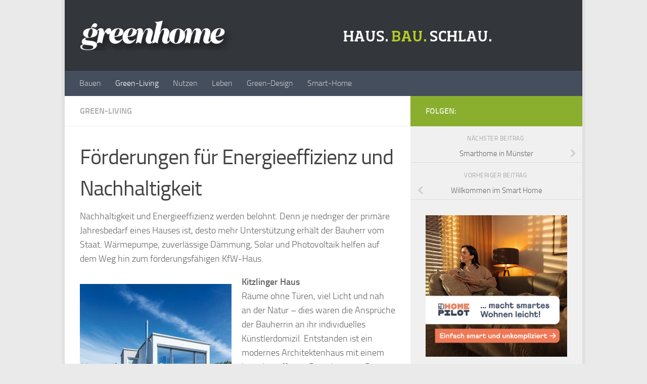

--- FILE ---
content_type: text/html; charset=UTF-8
request_url: https://www.greenhome.de/foerderungen-fuer-energieeffizienz-und-nachhaltigkeit
body_size: 22913
content:
<!DOCTYPE html>
<html class="no-js" dir="ltr" lang="de" prefix="og: https://ogp.me/ns#">
<head>
  <meta charset="UTF-8">
  <meta name="viewport" content="width=device-width, initial-scale=1.0">
  <link rel="profile" href="https://gmpg.org/xfn/11" />
  <link rel="pingback" href="https://www.greenhome.de/xmlrpc.php">

  <title>Förderungen für Energieeffizienz und Nachhaltigkeit | greenhome</title>

		<!-- All in One SEO 4.9.2 - aioseo.com -->
	<meta name="description" content="Nachhaltigkeit und Energieeffizienz werden belohnt. Denn je niedriger der primäre Jahresbedarf eines Hauses ist, desto mehr Unterstützung erhält der Bauherr vom Staat. Wärmepumpe, zuverlässige Dämmung, Solar und Photovoltaik helfen auf dem Weg hin zum förderungsfähigen KfW-Haus. Kitzlinger Haus Räume ohne Türen, viel Licht und nah an der Natur – dies waren die Ansprüche der Bauherrin" />
	<meta name="robots" content="max-image-preview:large" />
	<meta name="author" content="BT"/>
	<link rel="canonical" href="https://www.greenhome.de/foerderungen-fuer-energieeffizienz-und-nachhaltigkeit" />
	<meta name="generator" content="All in One SEO (AIOSEO) 4.9.2" />
		<meta property="og:locale" content="de_DE" />
		<meta property="og:site_name" content="greenhome | HAUS / BAU / SCHLAU" />
		<meta property="og:type" content="article" />
		<meta property="og:title" content="Förderungen für Energieeffizienz und Nachhaltigkeit | greenhome" />
		<meta property="og:description" content="Nachhaltigkeit und Energieeffizienz werden belohnt. Denn je niedriger der primäre Jahresbedarf eines Hauses ist, desto mehr Unterstützung erhält der Bauherr vom Staat. Wärmepumpe, zuverlässige Dämmung, Solar und Photovoltaik helfen auf dem Weg hin zum förderungsfähigen KfW-Haus. Kitzlinger Haus Räume ohne Türen, viel Licht und nah an der Natur – dies waren die Ansprüche der Bauherrin" />
		<meta property="og:url" content="https://www.greenhome.de/foerderungen-fuer-energieeffizienz-und-nachhaltigkeit" />
		<meta property="article:published_time" content="2016-11-29T15:06:27+00:00" />
		<meta property="article:modified_time" content="2016-11-29T15:10:02+00:00" />
		<meta name="twitter:card" content="summary" />
		<meta name="twitter:title" content="Förderungen für Energieeffizienz und Nachhaltigkeit | greenhome" />
		<meta name="twitter:description" content="Nachhaltigkeit und Energieeffizienz werden belohnt. Denn je niedriger der primäre Jahresbedarf eines Hauses ist, desto mehr Unterstützung erhält der Bauherr vom Staat. Wärmepumpe, zuverlässige Dämmung, Solar und Photovoltaik helfen auf dem Weg hin zum förderungsfähigen KfW-Haus. Kitzlinger Haus Räume ohne Türen, viel Licht und nah an der Natur – dies waren die Ansprüche der Bauherrin" />
		<script type="application/ld+json" class="aioseo-schema">
			{"@context":"https:\/\/schema.org","@graph":[{"@type":"Article","@id":"https:\/\/www.greenhome.de\/foerderungen-fuer-energieeffizienz-und-nachhaltigkeit#article","name":"F\u00f6rderungen f\u00fcr Energieeffizienz und Nachhaltigkeit | greenhome","headline":"F\u00f6rderungen f\u00fcr Energieeffizienz und Nachhaltigkeit","author":{"@id":"https:\/\/www.greenhome.de\/author\/bt#author"},"publisher":{"@id":"https:\/\/www.greenhome.de\/#organization"},"image":{"@type":"ImageObject","url":"https:\/\/www.greenhome.de\/wp-content\/uploads\/2016\/11\/Leipfinger.jpg","width":267,"height":178},"datePublished":"2016-11-29T16:06:27+01:00","dateModified":"2016-11-29T16:10:02+01:00","inLanguage":"de-DE","mainEntityOfPage":{"@id":"https:\/\/www.greenhome.de\/foerderungen-fuer-energieeffizienz-und-nachhaltigkeit#webpage"},"isPartOf":{"@id":"https:\/\/www.greenhome.de\/foerderungen-fuer-energieeffizienz-und-nachhaltigkeit#webpage"},"articleSection":"Green-Living, Energieeffizienz, F\u00f6rderprogramme, F\u00f6rderung, KFW, Nachhaltigkeit"},{"@type":"BreadcrumbList","@id":"https:\/\/www.greenhome.de\/foerderungen-fuer-energieeffizienz-und-nachhaltigkeit#breadcrumblist","itemListElement":[{"@type":"ListItem","@id":"https:\/\/www.greenhome.de#listItem","position":1,"name":"Home","item":"https:\/\/www.greenhome.de","nextItem":{"@type":"ListItem","@id":"https:\/\/www.greenhome.de\/category\/allgemein#listItem","name":"Green-Living"}},{"@type":"ListItem","@id":"https:\/\/www.greenhome.de\/category\/allgemein#listItem","position":2,"name":"Green-Living","item":"https:\/\/www.greenhome.de\/category\/allgemein","nextItem":{"@type":"ListItem","@id":"https:\/\/www.greenhome.de\/foerderungen-fuer-energieeffizienz-und-nachhaltigkeit#listItem","name":"F\u00f6rderungen f\u00fcr Energieeffizienz und Nachhaltigkeit"},"previousItem":{"@type":"ListItem","@id":"https:\/\/www.greenhome.de#listItem","name":"Home"}},{"@type":"ListItem","@id":"https:\/\/www.greenhome.de\/foerderungen-fuer-energieeffizienz-und-nachhaltigkeit#listItem","position":3,"name":"F\u00f6rderungen f\u00fcr Energieeffizienz und Nachhaltigkeit","previousItem":{"@type":"ListItem","@id":"https:\/\/www.greenhome.de\/category\/allgemein#listItem","name":"Green-Living"}}]},{"@type":"Organization","@id":"https:\/\/www.greenhome.de\/#organization","name":"greenhome","description":"HAUS \/ BAU \/ SCHLAU","url":"https:\/\/www.greenhome.de\/","logo":{"@type":"ImageObject","url":"https:\/\/www.greenhome.de\/wp-content\/uploads\/2014\/09\/header-2014.jpg","@id":"https:\/\/www.greenhome.de\/foerderungen-fuer-energieeffizienz-und-nachhaltigkeit\/#organizationLogo","width":1100,"height":80},"image":{"@id":"https:\/\/www.greenhome.de\/foerderungen-fuer-energieeffizienz-und-nachhaltigkeit\/#organizationLogo"}},{"@type":"Person","@id":"https:\/\/www.greenhome.de\/author\/bt#author","url":"https:\/\/www.greenhome.de\/author\/bt","name":"BT"},{"@type":"WebPage","@id":"https:\/\/www.greenhome.de\/foerderungen-fuer-energieeffizienz-und-nachhaltigkeit#webpage","url":"https:\/\/www.greenhome.de\/foerderungen-fuer-energieeffizienz-und-nachhaltigkeit","name":"F\u00f6rderungen f\u00fcr Energieeffizienz und Nachhaltigkeit | greenhome","description":"Nachhaltigkeit und Energieeffizienz werden belohnt. Denn je niedriger der prim\u00e4re Jahresbedarf eines Hauses ist, desto mehr Unterst\u00fctzung erh\u00e4lt der Bauherr vom Staat. W\u00e4rmepumpe, zuverl\u00e4ssige D\u00e4mmung, Solar und Photovoltaik helfen auf dem Weg hin zum f\u00f6rderungsf\u00e4higen KfW-Haus. Kitzlinger Haus R\u00e4ume ohne T\u00fcren, viel Licht und nah an der Natur \u2013 dies waren die Anspr\u00fcche der Bauherrin","inLanguage":"de-DE","isPartOf":{"@id":"https:\/\/www.greenhome.de\/#website"},"breadcrumb":{"@id":"https:\/\/www.greenhome.de\/foerderungen-fuer-energieeffizienz-und-nachhaltigkeit#breadcrumblist"},"author":{"@id":"https:\/\/www.greenhome.de\/author\/bt#author"},"creator":{"@id":"https:\/\/www.greenhome.de\/author\/bt#author"},"image":{"@type":"ImageObject","url":"https:\/\/www.greenhome.de\/wp-content\/uploads\/2016\/11\/Leipfinger.jpg","@id":"https:\/\/www.greenhome.de\/foerderungen-fuer-energieeffizienz-und-nachhaltigkeit\/#mainImage","width":267,"height":178},"primaryImageOfPage":{"@id":"https:\/\/www.greenhome.de\/foerderungen-fuer-energieeffizienz-und-nachhaltigkeit#mainImage"},"datePublished":"2016-11-29T16:06:27+01:00","dateModified":"2016-11-29T16:10:02+01:00"},{"@type":"WebSite","@id":"https:\/\/www.greenhome.de\/#website","url":"https:\/\/www.greenhome.de\/","name":"greenhome","description":"HAUS \/ BAU \/ SCHLAU","inLanguage":"de-DE","publisher":{"@id":"https:\/\/www.greenhome.de\/#organization"}}]}
		</script>
		<!-- All in One SEO -->

<script>document.documentElement.className = document.documentElement.className.replace("no-js","js");</script>
<link rel='dns-prefetch' href='//www.greenhome.de' />
<link rel="alternate" type="application/rss+xml" title="greenhome &raquo; Feed" href="https://www.greenhome.de/feed" />
<link rel="alternate" title="oEmbed (JSON)" type="application/json+oembed" href="https://www.greenhome.de/wp-json/oembed/1.0/embed?url=https%3A%2F%2Fwww.greenhome.de%2Ffoerderungen-fuer-energieeffizienz-und-nachhaltigkeit" />
<link rel="alternate" title="oEmbed (XML)" type="text/xml+oembed" href="https://www.greenhome.de/wp-json/oembed/1.0/embed?url=https%3A%2F%2Fwww.greenhome.de%2Ffoerderungen-fuer-energieeffizienz-und-nachhaltigkeit&#038;format=xml" />
<style id='wp-img-auto-sizes-contain-inline-css'>
img:is([sizes=auto i],[sizes^="auto," i]){contain-intrinsic-size:3000px 1500px}
/*# sourceURL=wp-img-auto-sizes-contain-inline-css */
</style>
<style id='wp-block-library-inline-css'>
:root{--wp-block-synced-color:#7a00df;--wp-block-synced-color--rgb:122,0,223;--wp-bound-block-color:var(--wp-block-synced-color);--wp-editor-canvas-background:#ddd;--wp-admin-theme-color:#007cba;--wp-admin-theme-color--rgb:0,124,186;--wp-admin-theme-color-darker-10:#006ba1;--wp-admin-theme-color-darker-10--rgb:0,107,160.5;--wp-admin-theme-color-darker-20:#005a87;--wp-admin-theme-color-darker-20--rgb:0,90,135;--wp-admin-border-width-focus:2px}@media (min-resolution:192dpi){:root{--wp-admin-border-width-focus:1.5px}}.wp-element-button{cursor:pointer}:root .has-very-light-gray-background-color{background-color:#eee}:root .has-very-dark-gray-background-color{background-color:#313131}:root .has-very-light-gray-color{color:#eee}:root .has-very-dark-gray-color{color:#313131}:root .has-vivid-green-cyan-to-vivid-cyan-blue-gradient-background{background:linear-gradient(135deg,#00d084,#0693e3)}:root .has-purple-crush-gradient-background{background:linear-gradient(135deg,#34e2e4,#4721fb 50%,#ab1dfe)}:root .has-hazy-dawn-gradient-background{background:linear-gradient(135deg,#faaca8,#dad0ec)}:root .has-subdued-olive-gradient-background{background:linear-gradient(135deg,#fafae1,#67a671)}:root .has-atomic-cream-gradient-background{background:linear-gradient(135deg,#fdd79a,#004a59)}:root .has-nightshade-gradient-background{background:linear-gradient(135deg,#330968,#31cdcf)}:root .has-midnight-gradient-background{background:linear-gradient(135deg,#020381,#2874fc)}:root{--wp--preset--font-size--normal:16px;--wp--preset--font-size--huge:42px}.has-regular-font-size{font-size:1em}.has-larger-font-size{font-size:2.625em}.has-normal-font-size{font-size:var(--wp--preset--font-size--normal)}.has-huge-font-size{font-size:var(--wp--preset--font-size--huge)}.has-text-align-center{text-align:center}.has-text-align-left{text-align:left}.has-text-align-right{text-align:right}.has-fit-text{white-space:nowrap!important}#end-resizable-editor-section{display:none}.aligncenter{clear:both}.items-justified-left{justify-content:flex-start}.items-justified-center{justify-content:center}.items-justified-right{justify-content:flex-end}.items-justified-space-between{justify-content:space-between}.screen-reader-text{border:0;clip-path:inset(50%);height:1px;margin:-1px;overflow:hidden;padding:0;position:absolute;width:1px;word-wrap:normal!important}.screen-reader-text:focus{background-color:#ddd;clip-path:none;color:#444;display:block;font-size:1em;height:auto;left:5px;line-height:normal;padding:15px 23px 14px;text-decoration:none;top:5px;width:auto;z-index:100000}html :where(.has-border-color){border-style:solid}html :where([style*=border-top-color]){border-top-style:solid}html :where([style*=border-right-color]){border-right-style:solid}html :where([style*=border-bottom-color]){border-bottom-style:solid}html :where([style*=border-left-color]){border-left-style:solid}html :where([style*=border-width]){border-style:solid}html :where([style*=border-top-width]){border-top-style:solid}html :where([style*=border-right-width]){border-right-style:solid}html :where([style*=border-bottom-width]){border-bottom-style:solid}html :where([style*=border-left-width]){border-left-style:solid}html :where(img[class*=wp-image-]){height:auto;max-width:100%}:where(figure){margin:0 0 1em}html :where(.is-position-sticky){--wp-admin--admin-bar--position-offset:var(--wp-admin--admin-bar--height,0px)}@media screen and (max-width:600px){html :where(.is-position-sticky){--wp-admin--admin-bar--position-offset:0px}}

/*# sourceURL=wp-block-library-inline-css */
</style><style id='wp-block-image-inline-css'>
.wp-block-image>a,.wp-block-image>figure>a{display:inline-block}.wp-block-image img{box-sizing:border-box;height:auto;max-width:100%;vertical-align:bottom}@media not (prefers-reduced-motion){.wp-block-image img.hide{visibility:hidden}.wp-block-image img.show{animation:show-content-image .4s}}.wp-block-image[style*=border-radius] img,.wp-block-image[style*=border-radius]>a{border-radius:inherit}.wp-block-image.has-custom-border img{box-sizing:border-box}.wp-block-image.aligncenter{text-align:center}.wp-block-image.alignfull>a,.wp-block-image.alignwide>a{width:100%}.wp-block-image.alignfull img,.wp-block-image.alignwide img{height:auto;width:100%}.wp-block-image .aligncenter,.wp-block-image .alignleft,.wp-block-image .alignright,.wp-block-image.aligncenter,.wp-block-image.alignleft,.wp-block-image.alignright{display:table}.wp-block-image .aligncenter>figcaption,.wp-block-image .alignleft>figcaption,.wp-block-image .alignright>figcaption,.wp-block-image.aligncenter>figcaption,.wp-block-image.alignleft>figcaption,.wp-block-image.alignright>figcaption{caption-side:bottom;display:table-caption}.wp-block-image .alignleft{float:left;margin:.5em 1em .5em 0}.wp-block-image .alignright{float:right;margin:.5em 0 .5em 1em}.wp-block-image .aligncenter{margin-left:auto;margin-right:auto}.wp-block-image :where(figcaption){margin-bottom:1em;margin-top:.5em}.wp-block-image.is-style-circle-mask img{border-radius:9999px}@supports ((-webkit-mask-image:none) or (mask-image:none)) or (-webkit-mask-image:none){.wp-block-image.is-style-circle-mask img{border-radius:0;-webkit-mask-image:url('data:image/svg+xml;utf8,<svg viewBox="0 0 100 100" xmlns="http://www.w3.org/2000/svg"><circle cx="50" cy="50" r="50"/></svg>');mask-image:url('data:image/svg+xml;utf8,<svg viewBox="0 0 100 100" xmlns="http://www.w3.org/2000/svg"><circle cx="50" cy="50" r="50"/></svg>');mask-mode:alpha;-webkit-mask-position:center;mask-position:center;-webkit-mask-repeat:no-repeat;mask-repeat:no-repeat;-webkit-mask-size:contain;mask-size:contain}}:root :where(.wp-block-image.is-style-rounded img,.wp-block-image .is-style-rounded img){border-radius:9999px}.wp-block-image figure{margin:0}.wp-lightbox-container{display:flex;flex-direction:column;position:relative}.wp-lightbox-container img{cursor:zoom-in}.wp-lightbox-container img:hover+button{opacity:1}.wp-lightbox-container button{align-items:center;backdrop-filter:blur(16px) saturate(180%);background-color:#5a5a5a40;border:none;border-radius:4px;cursor:zoom-in;display:flex;height:20px;justify-content:center;opacity:0;padding:0;position:absolute;right:16px;text-align:center;top:16px;width:20px;z-index:100}@media not (prefers-reduced-motion){.wp-lightbox-container button{transition:opacity .2s ease}}.wp-lightbox-container button:focus-visible{outline:3px auto #5a5a5a40;outline:3px auto -webkit-focus-ring-color;outline-offset:3px}.wp-lightbox-container button:hover{cursor:pointer;opacity:1}.wp-lightbox-container button:focus{opacity:1}.wp-lightbox-container button:focus,.wp-lightbox-container button:hover,.wp-lightbox-container button:not(:hover):not(:active):not(.has-background){background-color:#5a5a5a40;border:none}.wp-lightbox-overlay{box-sizing:border-box;cursor:zoom-out;height:100vh;left:0;overflow:hidden;position:fixed;top:0;visibility:hidden;width:100%;z-index:100000}.wp-lightbox-overlay .close-button{align-items:center;cursor:pointer;display:flex;justify-content:center;min-height:40px;min-width:40px;padding:0;position:absolute;right:calc(env(safe-area-inset-right) + 16px);top:calc(env(safe-area-inset-top) + 16px);z-index:5000000}.wp-lightbox-overlay .close-button:focus,.wp-lightbox-overlay .close-button:hover,.wp-lightbox-overlay .close-button:not(:hover):not(:active):not(.has-background){background:none;border:none}.wp-lightbox-overlay .lightbox-image-container{height:var(--wp--lightbox-container-height);left:50%;overflow:hidden;position:absolute;top:50%;transform:translate(-50%,-50%);transform-origin:top left;width:var(--wp--lightbox-container-width);z-index:9999999999}.wp-lightbox-overlay .wp-block-image{align-items:center;box-sizing:border-box;display:flex;height:100%;justify-content:center;margin:0;position:relative;transform-origin:0 0;width:100%;z-index:3000000}.wp-lightbox-overlay .wp-block-image img{height:var(--wp--lightbox-image-height);min-height:var(--wp--lightbox-image-height);min-width:var(--wp--lightbox-image-width);width:var(--wp--lightbox-image-width)}.wp-lightbox-overlay .wp-block-image figcaption{display:none}.wp-lightbox-overlay button{background:none;border:none}.wp-lightbox-overlay .scrim{background-color:#fff;height:100%;opacity:.9;position:absolute;width:100%;z-index:2000000}.wp-lightbox-overlay.active{visibility:visible}@media not (prefers-reduced-motion){.wp-lightbox-overlay.active{animation:turn-on-visibility .25s both}.wp-lightbox-overlay.active img{animation:turn-on-visibility .35s both}.wp-lightbox-overlay.show-closing-animation:not(.active){animation:turn-off-visibility .35s both}.wp-lightbox-overlay.show-closing-animation:not(.active) img{animation:turn-off-visibility .25s both}.wp-lightbox-overlay.zoom.active{animation:none;opacity:1;visibility:visible}.wp-lightbox-overlay.zoom.active .lightbox-image-container{animation:lightbox-zoom-in .4s}.wp-lightbox-overlay.zoom.active .lightbox-image-container img{animation:none}.wp-lightbox-overlay.zoom.active .scrim{animation:turn-on-visibility .4s forwards}.wp-lightbox-overlay.zoom.show-closing-animation:not(.active){animation:none}.wp-lightbox-overlay.zoom.show-closing-animation:not(.active) .lightbox-image-container{animation:lightbox-zoom-out .4s}.wp-lightbox-overlay.zoom.show-closing-animation:not(.active) .lightbox-image-container img{animation:none}.wp-lightbox-overlay.zoom.show-closing-animation:not(.active) .scrim{animation:turn-off-visibility .4s forwards}}@keyframes show-content-image{0%{visibility:hidden}99%{visibility:hidden}to{visibility:visible}}@keyframes turn-on-visibility{0%{opacity:0}to{opacity:1}}@keyframes turn-off-visibility{0%{opacity:1;visibility:visible}99%{opacity:0;visibility:visible}to{opacity:0;visibility:hidden}}@keyframes lightbox-zoom-in{0%{transform:translate(calc((-100vw + var(--wp--lightbox-scrollbar-width))/2 + var(--wp--lightbox-initial-left-position)),calc(-50vh + var(--wp--lightbox-initial-top-position))) scale(var(--wp--lightbox-scale))}to{transform:translate(-50%,-50%) scale(1)}}@keyframes lightbox-zoom-out{0%{transform:translate(-50%,-50%) scale(1);visibility:visible}99%{visibility:visible}to{transform:translate(calc((-100vw + var(--wp--lightbox-scrollbar-width))/2 + var(--wp--lightbox-initial-left-position)),calc(-50vh + var(--wp--lightbox-initial-top-position))) scale(var(--wp--lightbox-scale));visibility:hidden}}
/*# sourceURL=https://www.greenhome.de/wp-includes/blocks/image/style.min.css */
</style>
<style id='global-styles-inline-css'>
:root{--wp--preset--aspect-ratio--square: 1;--wp--preset--aspect-ratio--4-3: 4/3;--wp--preset--aspect-ratio--3-4: 3/4;--wp--preset--aspect-ratio--3-2: 3/2;--wp--preset--aspect-ratio--2-3: 2/3;--wp--preset--aspect-ratio--16-9: 16/9;--wp--preset--aspect-ratio--9-16: 9/16;--wp--preset--color--black: #000000;--wp--preset--color--cyan-bluish-gray: #abb8c3;--wp--preset--color--white: #ffffff;--wp--preset--color--pale-pink: #f78da7;--wp--preset--color--vivid-red: #cf2e2e;--wp--preset--color--luminous-vivid-orange: #ff6900;--wp--preset--color--luminous-vivid-amber: #fcb900;--wp--preset--color--light-green-cyan: #7bdcb5;--wp--preset--color--vivid-green-cyan: #00d084;--wp--preset--color--pale-cyan-blue: #8ed1fc;--wp--preset--color--vivid-cyan-blue: #0693e3;--wp--preset--color--vivid-purple: #9b51e0;--wp--preset--gradient--vivid-cyan-blue-to-vivid-purple: linear-gradient(135deg,rgb(6,147,227) 0%,rgb(155,81,224) 100%);--wp--preset--gradient--light-green-cyan-to-vivid-green-cyan: linear-gradient(135deg,rgb(122,220,180) 0%,rgb(0,208,130) 100%);--wp--preset--gradient--luminous-vivid-amber-to-luminous-vivid-orange: linear-gradient(135deg,rgb(252,185,0) 0%,rgb(255,105,0) 100%);--wp--preset--gradient--luminous-vivid-orange-to-vivid-red: linear-gradient(135deg,rgb(255,105,0) 0%,rgb(207,46,46) 100%);--wp--preset--gradient--very-light-gray-to-cyan-bluish-gray: linear-gradient(135deg,rgb(238,238,238) 0%,rgb(169,184,195) 100%);--wp--preset--gradient--cool-to-warm-spectrum: linear-gradient(135deg,rgb(74,234,220) 0%,rgb(151,120,209) 20%,rgb(207,42,186) 40%,rgb(238,44,130) 60%,rgb(251,105,98) 80%,rgb(254,248,76) 100%);--wp--preset--gradient--blush-light-purple: linear-gradient(135deg,rgb(255,206,236) 0%,rgb(152,150,240) 100%);--wp--preset--gradient--blush-bordeaux: linear-gradient(135deg,rgb(254,205,165) 0%,rgb(254,45,45) 50%,rgb(107,0,62) 100%);--wp--preset--gradient--luminous-dusk: linear-gradient(135deg,rgb(255,203,112) 0%,rgb(199,81,192) 50%,rgb(65,88,208) 100%);--wp--preset--gradient--pale-ocean: linear-gradient(135deg,rgb(255,245,203) 0%,rgb(182,227,212) 50%,rgb(51,167,181) 100%);--wp--preset--gradient--electric-grass: linear-gradient(135deg,rgb(202,248,128) 0%,rgb(113,206,126) 100%);--wp--preset--gradient--midnight: linear-gradient(135deg,rgb(2,3,129) 0%,rgb(40,116,252) 100%);--wp--preset--font-size--small: 13px;--wp--preset--font-size--medium: 20px;--wp--preset--font-size--large: 36px;--wp--preset--font-size--x-large: 42px;--wp--preset--spacing--20: 0.44rem;--wp--preset--spacing--30: 0.67rem;--wp--preset--spacing--40: 1rem;--wp--preset--spacing--50: 1.5rem;--wp--preset--spacing--60: 2.25rem;--wp--preset--spacing--70: 3.38rem;--wp--preset--spacing--80: 5.06rem;--wp--preset--shadow--natural: 6px 6px 9px rgba(0, 0, 0, 0.2);--wp--preset--shadow--deep: 12px 12px 50px rgba(0, 0, 0, 0.4);--wp--preset--shadow--sharp: 6px 6px 0px rgba(0, 0, 0, 0.2);--wp--preset--shadow--outlined: 6px 6px 0px -3px rgb(255, 255, 255), 6px 6px rgb(0, 0, 0);--wp--preset--shadow--crisp: 6px 6px 0px rgb(0, 0, 0);}:where(.is-layout-flex){gap: 0.5em;}:where(.is-layout-grid){gap: 0.5em;}body .is-layout-flex{display: flex;}.is-layout-flex{flex-wrap: wrap;align-items: center;}.is-layout-flex > :is(*, div){margin: 0;}body .is-layout-grid{display: grid;}.is-layout-grid > :is(*, div){margin: 0;}:where(.wp-block-columns.is-layout-flex){gap: 2em;}:where(.wp-block-columns.is-layout-grid){gap: 2em;}:where(.wp-block-post-template.is-layout-flex){gap: 1.25em;}:where(.wp-block-post-template.is-layout-grid){gap: 1.25em;}.has-black-color{color: var(--wp--preset--color--black) !important;}.has-cyan-bluish-gray-color{color: var(--wp--preset--color--cyan-bluish-gray) !important;}.has-white-color{color: var(--wp--preset--color--white) !important;}.has-pale-pink-color{color: var(--wp--preset--color--pale-pink) !important;}.has-vivid-red-color{color: var(--wp--preset--color--vivid-red) !important;}.has-luminous-vivid-orange-color{color: var(--wp--preset--color--luminous-vivid-orange) !important;}.has-luminous-vivid-amber-color{color: var(--wp--preset--color--luminous-vivid-amber) !important;}.has-light-green-cyan-color{color: var(--wp--preset--color--light-green-cyan) !important;}.has-vivid-green-cyan-color{color: var(--wp--preset--color--vivid-green-cyan) !important;}.has-pale-cyan-blue-color{color: var(--wp--preset--color--pale-cyan-blue) !important;}.has-vivid-cyan-blue-color{color: var(--wp--preset--color--vivid-cyan-blue) !important;}.has-vivid-purple-color{color: var(--wp--preset--color--vivid-purple) !important;}.has-black-background-color{background-color: var(--wp--preset--color--black) !important;}.has-cyan-bluish-gray-background-color{background-color: var(--wp--preset--color--cyan-bluish-gray) !important;}.has-white-background-color{background-color: var(--wp--preset--color--white) !important;}.has-pale-pink-background-color{background-color: var(--wp--preset--color--pale-pink) !important;}.has-vivid-red-background-color{background-color: var(--wp--preset--color--vivid-red) !important;}.has-luminous-vivid-orange-background-color{background-color: var(--wp--preset--color--luminous-vivid-orange) !important;}.has-luminous-vivid-amber-background-color{background-color: var(--wp--preset--color--luminous-vivid-amber) !important;}.has-light-green-cyan-background-color{background-color: var(--wp--preset--color--light-green-cyan) !important;}.has-vivid-green-cyan-background-color{background-color: var(--wp--preset--color--vivid-green-cyan) !important;}.has-pale-cyan-blue-background-color{background-color: var(--wp--preset--color--pale-cyan-blue) !important;}.has-vivid-cyan-blue-background-color{background-color: var(--wp--preset--color--vivid-cyan-blue) !important;}.has-vivid-purple-background-color{background-color: var(--wp--preset--color--vivid-purple) !important;}.has-black-border-color{border-color: var(--wp--preset--color--black) !important;}.has-cyan-bluish-gray-border-color{border-color: var(--wp--preset--color--cyan-bluish-gray) !important;}.has-white-border-color{border-color: var(--wp--preset--color--white) !important;}.has-pale-pink-border-color{border-color: var(--wp--preset--color--pale-pink) !important;}.has-vivid-red-border-color{border-color: var(--wp--preset--color--vivid-red) !important;}.has-luminous-vivid-orange-border-color{border-color: var(--wp--preset--color--luminous-vivid-orange) !important;}.has-luminous-vivid-amber-border-color{border-color: var(--wp--preset--color--luminous-vivid-amber) !important;}.has-light-green-cyan-border-color{border-color: var(--wp--preset--color--light-green-cyan) !important;}.has-vivid-green-cyan-border-color{border-color: var(--wp--preset--color--vivid-green-cyan) !important;}.has-pale-cyan-blue-border-color{border-color: var(--wp--preset--color--pale-cyan-blue) !important;}.has-vivid-cyan-blue-border-color{border-color: var(--wp--preset--color--vivid-cyan-blue) !important;}.has-vivid-purple-border-color{border-color: var(--wp--preset--color--vivid-purple) !important;}.has-vivid-cyan-blue-to-vivid-purple-gradient-background{background: var(--wp--preset--gradient--vivid-cyan-blue-to-vivid-purple) !important;}.has-light-green-cyan-to-vivid-green-cyan-gradient-background{background: var(--wp--preset--gradient--light-green-cyan-to-vivid-green-cyan) !important;}.has-luminous-vivid-amber-to-luminous-vivid-orange-gradient-background{background: var(--wp--preset--gradient--luminous-vivid-amber-to-luminous-vivid-orange) !important;}.has-luminous-vivid-orange-to-vivid-red-gradient-background{background: var(--wp--preset--gradient--luminous-vivid-orange-to-vivid-red) !important;}.has-very-light-gray-to-cyan-bluish-gray-gradient-background{background: var(--wp--preset--gradient--very-light-gray-to-cyan-bluish-gray) !important;}.has-cool-to-warm-spectrum-gradient-background{background: var(--wp--preset--gradient--cool-to-warm-spectrum) !important;}.has-blush-light-purple-gradient-background{background: var(--wp--preset--gradient--blush-light-purple) !important;}.has-blush-bordeaux-gradient-background{background: var(--wp--preset--gradient--blush-bordeaux) !important;}.has-luminous-dusk-gradient-background{background: var(--wp--preset--gradient--luminous-dusk) !important;}.has-pale-ocean-gradient-background{background: var(--wp--preset--gradient--pale-ocean) !important;}.has-electric-grass-gradient-background{background: var(--wp--preset--gradient--electric-grass) !important;}.has-midnight-gradient-background{background: var(--wp--preset--gradient--midnight) !important;}.has-small-font-size{font-size: var(--wp--preset--font-size--small) !important;}.has-medium-font-size{font-size: var(--wp--preset--font-size--medium) !important;}.has-large-font-size{font-size: var(--wp--preset--font-size--large) !important;}.has-x-large-font-size{font-size: var(--wp--preset--font-size--x-large) !important;}
/*# sourceURL=global-styles-inline-css */
</style>

<style id='classic-theme-styles-inline-css'>
/*! This file is auto-generated */
.wp-block-button__link{color:#fff;background-color:#32373c;border-radius:9999px;box-shadow:none;text-decoration:none;padding:calc(.667em + 2px) calc(1.333em + 2px);font-size:1.125em}.wp-block-file__button{background:#32373c;color:#fff;text-decoration:none}
/*# sourceURL=/wp-includes/css/classic-themes.min.css */
</style>
<link rel='stylesheet' id='iphorm-css' href='https://www.greenhome.de/wp-content/plugins/iphorm-form-builder/css/styles.css?ver=1.10.2' media='all' />
<link rel='stylesheet' id='qtip-css' href='https://www.greenhome.de/wp-content/plugins/iphorm-form-builder/js/qtip2/jquery.qtip.min.css?ver=2.2.1' media='all' />
<link rel='stylesheet' id='iphorm-fancybox-css' href='https://www.greenhome.de/wp-content/plugins/iphorm-form-builder/js/fancybox/jquery.fancybox.min.css?ver=1.3.7' media='all' />
<link rel='stylesheet' id='iphorm-uniform-theme-1-css' href='https://www.greenhome.de/wp-content/plugins/iphorm-form-builder/js/uniform/themes/default/default.css?ver=1.10.2' media='all' />
<link rel='stylesheet' id='iphorm-uniform-theme-2-css' href='https://www.greenhome.de/wp-content/plugins/iphorm-form-builder/js/uniform/themes/aristo/aristo.css?ver=1.10.2' media='all' />
<link rel='stylesheet' id='iphorm-theme-1-css' href='https://www.greenhome.de/wp-content/plugins/iphorm-form-builder/themes/light/rounded.css?ver=1.10.2' media='all' />
<link rel='stylesheet' id='countdown-darth-css-css' href='https://www.greenhome.de/wp-content/plugins/jquery-t-countdown-widget/css/darth/style.css?ver=2.0' media='all' />
<link rel='stylesheet' id='hueman-main-style-css' href='https://www.greenhome.de/wp-content/themes/hueman/assets/front/css/main.min.css?ver=3.7.27' media='all' />
<style id='hueman-main-style-inline-css'>
body { font-size:1.00rem; }@media only screen and (min-width: 720px) {
        .nav > li { font-size:1.00rem; }
      }.boxed #wrapper, .container-inner { max-width: 1024px; }@media only screen and (min-width: 720px) {
                .boxed .desktop-sticky {
                  width: 1024px;
                }
              }::selection { background-color: #8aaf2e; }
::-moz-selection { background-color: #8aaf2e; }a,a>span.hu-external::after,.themeform label .required,#flexslider-featured .flex-direction-nav .flex-next:hover,#flexslider-featured .flex-direction-nav .flex-prev:hover,.post-hover:hover .post-title a,.post-title a:hover,.sidebar.s1 .post-nav li a:hover i,.content .post-nav li a:hover i,.post-related a:hover,.sidebar.s1 .widget_rss ul li a,#footer .widget_rss ul li a,.sidebar.s1 .widget_calendar a,#footer .widget_calendar a,.sidebar.s1 .alx-tab .tab-item-category a,.sidebar.s1 .alx-posts .post-item-category a,.sidebar.s1 .alx-tab li:hover .tab-item-title a,.sidebar.s1 .alx-tab li:hover .tab-item-comment a,.sidebar.s1 .alx-posts li:hover .post-item-title a,#footer .alx-tab .tab-item-category a,#footer .alx-posts .post-item-category a,#footer .alx-tab li:hover .tab-item-title a,#footer .alx-tab li:hover .tab-item-comment a,#footer .alx-posts li:hover .post-item-title a,.comment-tabs li.active a,.comment-awaiting-moderation,.child-menu a:hover,.child-menu .current_page_item > a,.wp-pagenavi a{ color: #8aaf2e; }input[type="submit"],.themeform button[type="submit"],.sidebar.s1 .sidebar-top,.sidebar.s1 .sidebar-toggle,#flexslider-featured .flex-control-nav li a.flex-active,.post-tags a:hover,.sidebar.s1 .widget_calendar caption,#footer .widget_calendar caption,.author-bio .bio-avatar:after,.commentlist li.bypostauthor > .comment-body:after,.commentlist li.comment-author-admin > .comment-body:after{ background-color: #8aaf2e; }.post-format .format-container { border-color: #8aaf2e; }.sidebar.s1 .alx-tabs-nav li.active a,#footer .alx-tabs-nav li.active a,.comment-tabs li.active a,.wp-pagenavi a:hover,.wp-pagenavi a:active,.wp-pagenavi span.current{ border-bottom-color: #8aaf2e!important; }.sidebar.s2 .post-nav li a:hover i,
.sidebar.s2 .widget_rss ul li a,
.sidebar.s2 .widget_calendar a,
.sidebar.s2 .alx-tab .tab-item-category a,
.sidebar.s2 .alx-posts .post-item-category a,
.sidebar.s2 .alx-tab li:hover .tab-item-title a,
.sidebar.s2 .alx-tab li:hover .tab-item-comment a,
.sidebar.s2 .alx-posts li:hover .post-item-title a { color: #fdc400; }
.sidebar.s2 .sidebar-top,.sidebar.s2 .sidebar-toggle,.post-comments,.jp-play-bar,.jp-volume-bar-value,.sidebar.s2 .widget_calendar caption{ background-color: #fdc400; }.sidebar.s2 .alx-tabs-nav li.active a { border-bottom-color: #fdc400; }
.post-comments::before { border-right-color: #fdc400; }
      .search-expand,
              #nav-topbar.nav-container { background-color: #26272b}@media only screen and (min-width: 720px) {
                #nav-topbar .nav ul { background-color: #26272b; }
              }.is-scrolled #header .nav-container.desktop-sticky,
              .is-scrolled #header .search-expand { background-color: #26272b; background-color: rgba(38,39,43,0.90) }.is-scrolled .topbar-transparent #nav-topbar.desktop-sticky .nav ul { background-color: #26272b; background-color: rgba(38,39,43,0.95) }#header { background-color: #33363b; }
@media only screen and (min-width: 720px) {
  #nav-header .nav ul { background-color: #33363b; }
}
        .is-scrolled #header #nav-mobile { background-color: #454e5c; background-color: rgba(69,78,92,0.90) }#nav-header.nav-container, #main-header-search .search-expand { background-color: ; }
@media only screen and (min-width: 720px) {
  #nav-header .nav ul { background-color: ; }
}
        body { background-color: #eaeaea; }
/*# sourceURL=hueman-main-style-inline-css */
</style>
<link rel='stylesheet' id='hueman-font-awesome-css' href='https://www.greenhome.de/wp-content/themes/hueman/assets/front/css/font-awesome.min.css?ver=3.7.27' media='all' />
<script src="https://www.greenhome.de/wp-includes/js/jquery/jquery.min.js?ver=3.7.1" id="jquery-core-js"></script>
<script src="https://www.greenhome.de/wp-includes/js/jquery/jquery-migrate.min.js?ver=3.4.1" id="jquery-migrate-js"></script>
<script id="jquery-js-after">
jQuery(document).ready(function() {
	jQuery(".2a3aba53048fdf5137d435504fbe7a3f").click(function() {
		jQuery.post(
			"https://www.greenhome.de/wp-admin/admin-ajax.php", {
				"action": "quick_adsense_onpost_ad_click",
				"quick_adsense_onpost_ad_index": jQuery(this).attr("data-index"),
				"quick_adsense_nonce": "6156902b2f",
			}, function(response) { }
		);
	});
});

//# sourceURL=jquery-js-after
</script>
<script src="https://www.greenhome.de/wp-content/plugins/iphorm-form-builder/js/iphorm.js?ver=1.10.2" id="iphorm-js"></script>
<link rel="https://api.w.org/" href="https://www.greenhome.de/wp-json/" /><link rel="alternate" title="JSON" type="application/json" href="https://www.greenhome.de/wp-json/wp/v2/posts/4965" /><link rel="EditURI" type="application/rsd+xml" title="RSD" href="https://www.greenhome.de/xmlrpc.php?rsd" />
<link rel='shortlink' href='https://www.greenhome.de/?p=4965' />
<script type='text/javascript'>
var tminusnow = '{"now":"12\/28\/2025 18:17:40"}';
</script>    <link rel="preload" as="font" type="font/woff2" href="https://www.greenhome.de/wp-content/themes/hueman/assets/front/webfonts/fa-brands-400.woff2?v=5.15.2" crossorigin="anonymous"/>
    <link rel="preload" as="font" type="font/woff2" href="https://www.greenhome.de/wp-content/themes/hueman/assets/front/webfonts/fa-regular-400.woff2?v=5.15.2" crossorigin="anonymous"/>
    <link rel="preload" as="font" type="font/woff2" href="https://www.greenhome.de/wp-content/themes/hueman/assets/front/webfonts/fa-solid-900.woff2?v=5.15.2" crossorigin="anonymous"/>
  <link rel="preload" as="font" type="font/woff" href="https://www.greenhome.de/wp-content/themes/hueman/assets/front/fonts/titillium-light-webfont.woff" crossorigin="anonymous"/>
<link rel="preload" as="font" type="font/woff" href="https://www.greenhome.de/wp-content/themes/hueman/assets/front/fonts/titillium-lightitalic-webfont.woff" crossorigin="anonymous"/>
<link rel="preload" as="font" type="font/woff" href="https://www.greenhome.de/wp-content/themes/hueman/assets/front/fonts/titillium-regular-webfont.woff" crossorigin="anonymous"/>
<link rel="preload" as="font" type="font/woff" href="https://www.greenhome.de/wp-content/themes/hueman/assets/front/fonts/titillium-regularitalic-webfont.woff" crossorigin="anonymous"/>
<link rel="preload" as="font" type="font/woff" href="https://www.greenhome.de/wp-content/themes/hueman/assets/front/fonts/titillium-semibold-webfont.woff" crossorigin="anonymous"/>
<style>
  /*  base : fonts
/* ------------------------------------ */
body { font-family: "Titillium", Arial, sans-serif; }
@font-face {
  font-family: 'Titillium';
  src: url('https://www.greenhome.de/wp-content/themes/hueman/assets/front/fonts/titillium-light-webfont.eot');
  src: url('https://www.greenhome.de/wp-content/themes/hueman/assets/front/fonts/titillium-light-webfont.svg#titillium-light-webfont') format('svg'),
     url('https://www.greenhome.de/wp-content/themes/hueman/assets/front/fonts/titillium-light-webfont.eot?#iefix') format('embedded-opentype'),
     url('https://www.greenhome.de/wp-content/themes/hueman/assets/front/fonts/titillium-light-webfont.woff') format('woff'),
     url('https://www.greenhome.de/wp-content/themes/hueman/assets/front/fonts/titillium-light-webfont.ttf') format('truetype');
  font-weight: 300;
  font-style: normal;
}
@font-face {
  font-family: 'Titillium';
  src: url('https://www.greenhome.de/wp-content/themes/hueman/assets/front/fonts/titillium-lightitalic-webfont.eot');
  src: url('https://www.greenhome.de/wp-content/themes/hueman/assets/front/fonts/titillium-lightitalic-webfont.svg#titillium-lightitalic-webfont') format('svg'),
     url('https://www.greenhome.de/wp-content/themes/hueman/assets/front/fonts/titillium-lightitalic-webfont.eot?#iefix') format('embedded-opentype'),
     url('https://www.greenhome.de/wp-content/themes/hueman/assets/front/fonts/titillium-lightitalic-webfont.woff') format('woff'),
     url('https://www.greenhome.de/wp-content/themes/hueman/assets/front/fonts/titillium-lightitalic-webfont.ttf') format('truetype');
  font-weight: 300;
  font-style: italic;
}
@font-face {
  font-family: 'Titillium';
  src: url('https://www.greenhome.de/wp-content/themes/hueman/assets/front/fonts/titillium-regular-webfont.eot');
  src: url('https://www.greenhome.de/wp-content/themes/hueman/assets/front/fonts/titillium-regular-webfont.svg#titillium-regular-webfont') format('svg'),
     url('https://www.greenhome.de/wp-content/themes/hueman/assets/front/fonts/titillium-regular-webfont.eot?#iefix') format('embedded-opentype'),
     url('https://www.greenhome.de/wp-content/themes/hueman/assets/front/fonts/titillium-regular-webfont.woff') format('woff'),
     url('https://www.greenhome.de/wp-content/themes/hueman/assets/front/fonts/titillium-regular-webfont.ttf') format('truetype');
  font-weight: 400;
  font-style: normal;
}
@font-face {
  font-family: 'Titillium';
  src: url('https://www.greenhome.de/wp-content/themes/hueman/assets/front/fonts/titillium-regularitalic-webfont.eot');
  src: url('https://www.greenhome.de/wp-content/themes/hueman/assets/front/fonts/titillium-regularitalic-webfont.svg#titillium-regular-webfont') format('svg'),
     url('https://www.greenhome.de/wp-content/themes/hueman/assets/front/fonts/titillium-regularitalic-webfont.eot?#iefix') format('embedded-opentype'),
     url('https://www.greenhome.de/wp-content/themes/hueman/assets/front/fonts/titillium-regularitalic-webfont.woff') format('woff'),
     url('https://www.greenhome.de/wp-content/themes/hueman/assets/front/fonts/titillium-regularitalic-webfont.ttf') format('truetype');
  font-weight: 400;
  font-style: italic;
}
@font-face {
    font-family: 'Titillium';
    src: url('https://www.greenhome.de/wp-content/themes/hueman/assets/front/fonts/titillium-semibold-webfont.eot');
    src: url('https://www.greenhome.de/wp-content/themes/hueman/assets/front/fonts/titillium-semibold-webfont.svg#titillium-semibold-webfont') format('svg'),
         url('https://www.greenhome.de/wp-content/themes/hueman/assets/front/fonts/titillium-semibold-webfont.eot?#iefix') format('embedded-opentype'),
         url('https://www.greenhome.de/wp-content/themes/hueman/assets/front/fonts/titillium-semibold-webfont.woff') format('woff'),
         url('https://www.greenhome.de/wp-content/themes/hueman/assets/front/fonts/titillium-semibold-webfont.ttf') format('truetype');
  font-weight: 600;
  font-style: normal;
}
</style>
  <!--[if lt IE 9]>
<script src="https://www.greenhome.de/wp-content/themes/hueman/assets/front/js/ie/html5shiv-printshiv.min.js"></script>
<script src="https://www.greenhome.de/wp-content/themes/hueman/assets/front/js/ie/selectivizr.js"></script>
<![endif]-->
<script>_VH_CODE = 3566167349;</script>
<script src="https://visithunter.io/collect.js"></script><link rel="icon" href="https://www.greenhome.de/wp-content/uploads/2014/09/cropped-ghfav-150x150.png" sizes="32x32" />
<link rel="icon" href="https://www.greenhome.de/wp-content/uploads/2014/09/cropped-ghfav-300x300.png" sizes="192x192" />
<link rel="apple-touch-icon" href="https://www.greenhome.de/wp-content/uploads/2014/09/cropped-ghfav-300x300.png" />
<meta name="msapplication-TileImage" content="https://www.greenhome.de/wp-content/uploads/2014/09/cropped-ghfav-300x300.png" />
		<style id="wp-custom-css">
			.wp-caption.alignright {
    margin: 5px 0 20px 20px;
} li.bop-nav-search {
	float: right;
	margin: 0.7em 0;
}

form.bop-nav-search div #s {
	display: inline-block;
	max-width: 180px;
	padding: 0.em 0.6em 0.4em;
	border-radius: 0px;
	border-color: #bfc0c1;
	background-color: #eaeaea;
	border-width: .5px
	}

#searchsubmit{
	border-radius: 0px;
	border-color: #0000;
	background-color: #33363b;
	color: #bfc0c1;
	font-size: 16px;
	}
		</style>
		</head>

<body data-rsssl=1 class="wp-singular post-template-default single single-post postid-4965 single-format-standard wp-embed-responsive wp-theme-hueman col-2cl boxed header-desktop-sticky header-mobile-sticky hueman-3-7-27 chrome">

<div id="wrapper">
  <a class="screen-reader-text skip-link" href="#content">Zum Inhalt springen</a>
  
  <header id="header" class="top-menu-mobile-on one-mobile-menu top_menu header-ads-desktop  topbar-transparent no-header-img">
        <nav class="nav-container group mobile-menu mobile-sticky no-menu-assigned" id="nav-mobile" data-menu-id="header-1">
  <div class="mobile-title-logo-in-header"><p class="site-title">                  <a class="custom-logo-link" href="https://www.greenhome.de/" rel="home" title="greenhome | Homepage"><img src="https://www.greenhome.de/wp-content/uploads/2014/09/header-2014.jpg" alt="greenhome"  /></a>                </p></div>
        
                    <!-- <div class="ham__navbar-toggler collapsed" aria-expanded="false">
          <div class="ham__navbar-span-wrapper">
            <span class="ham-toggler-menu__span"></span>
          </div>
        </div> -->
        <button class="ham__navbar-toggler-two collapsed" title="Menu" aria-expanded="false">
          <span class="ham__navbar-span-wrapper">
            <span class="line line-1"></span>
            <span class="line line-2"></span>
            <span class="line line-3"></span>
          </span>
        </button>
            
      <div class="nav-text"></div>
      <div class="nav-wrap container">
                  <ul class="nav container-inner group mobile-search">
                            <li>
                  <form role="search" method="get" class="search-form" action="https://www.greenhome.de/">
				<label>
					<span class="screen-reader-text">Suche nach:</span>
					<input type="search" class="search-field" placeholder="Suchen …" value="" name="s" />
				</label>
				<input type="submit" class="search-submit" value="Suchen" />
			</form>                </li>
                      </ul>
                <ul id="menu-rubriken-menue" class="nav container-inner group"><li id="menu-item-4178" class="menu-item menu-item-type-taxonomy menu-item-object-category menu-item-4178"><a href="https://www.greenhome.de/category/bauen">Bauen</a></li>
<li id="menu-item-4179" class="menu-item menu-item-type-taxonomy menu-item-object-category current-post-ancestor current-menu-parent current-post-parent menu-item-4179"><a href="https://www.greenhome.de/category/allgemein">Green-Living</a></li>
<li id="menu-item-4180" class="menu-item menu-item-type-taxonomy menu-item-object-category menu-item-4180"><a href="https://www.greenhome.de/category/nutzen">Nutzen</a></li>
<li id="menu-item-4181" class="menu-item menu-item-type-taxonomy menu-item-object-category menu-item-4181"><a href="https://www.greenhome.de/category/leben">Leben</a></li>
<li id="menu-item-4182" class="menu-item menu-item-type-taxonomy menu-item-object-category menu-item-4182"><a href="https://www.greenhome.de/category/green-design">Green-Design</a></li>
<li id="menu-item-4183" class="menu-item menu-item-type-taxonomy menu-item-object-category menu-item-4183"><a href="https://www.greenhome.de/category/smart-home">Smart-Home</a></li>
</ul>      </div>
</nav><!--/#nav-topbar-->  
  
  <div class="container group">
        <div class="container-inner">

                    <div class="group hu-pad central-header-zone">
                  <div class="logo-tagline-group">
                      <p class="site-title">                  <a class="custom-logo-link" href="https://www.greenhome.de/" rel="home" title="greenhome | Homepage"><img src="https://www.greenhome.de/wp-content/uploads/2014/09/header-2014.jpg" alt="greenhome"  /></a>                </p>                                        </div>

                                </div>
      
                <nav class="nav-container group desktop-menu " id="nav-header" data-menu-id="header-2">
    <div class="nav-text"><!-- put your mobile menu text here --></div>

  <div class="nav-wrap container">
        <ul id="menu-rubriken-menue-1" class="nav container-inner group"><li class="menu-item menu-item-type-taxonomy menu-item-object-category menu-item-4178"><a href="https://www.greenhome.de/category/bauen">Bauen</a></li>
<li class="menu-item menu-item-type-taxonomy menu-item-object-category current-post-ancestor current-menu-parent current-post-parent menu-item-4179"><a href="https://www.greenhome.de/category/allgemein">Green-Living</a></li>
<li class="menu-item menu-item-type-taxonomy menu-item-object-category menu-item-4180"><a href="https://www.greenhome.de/category/nutzen">Nutzen</a></li>
<li class="menu-item menu-item-type-taxonomy menu-item-object-category menu-item-4181"><a href="https://www.greenhome.de/category/leben">Leben</a></li>
<li class="menu-item menu-item-type-taxonomy menu-item-object-category menu-item-4182"><a href="https://www.greenhome.de/category/green-design">Green-Design</a></li>
<li class="menu-item menu-item-type-taxonomy menu-item-object-category menu-item-4183"><a href="https://www.greenhome.de/category/smart-home">Smart-Home</a></li>
</ul>  </div>
</nav><!--/#nav-header-->      
    </div><!--/.container-inner-->
      </div><!--/.container-->

</header><!--/#header-->
  
  <div class="container" id="page">
    <div class="container-inner">
            <div class="main">
        <div class="main-inner group">
          
              <main class="content" id="content">
              <div class="page-title hu-pad group">
          	    		<ul class="meta-single group">
    			<li class="category"><a href="https://www.greenhome.de/category/allgemein" rel="category tag">Green-Living</a></li>
    			    		</ul>
            
    </div><!--/.page-title-->
          <div class="hu-pad group">
              <article class="post-4965 post type-post status-publish format-standard has-post-thumbnail hentry category-allgemein tag-energieeffizienz tag-forderprogramme tag-forderung tag-kfw tag-nachhaltigkeit">
    <div class="post-inner group">

      <h1 class="post-title entry-title">Förderungen für Energieeffizienz und Nachhaltigkeit</h1>

                                
      <div class="clear"></div>

      <div class="entry themeform">
        <div class="entry-inner">
          <p>Nachhaltigkeit und Energieeffizienz werden belohnt. Denn je niedriger der primäre Jahresbedarf eines Hauses ist, desto mehr Unterstützung erhält der Bauherr vom Staat. Wärmepumpe, zuverlässige Dämmung, Solar und Photovoltaik helfen auf dem Weg hin zum förderungsfähigen KfW-Haus.</p>
<p><strong><a href="https://www.greenhome.de/wp-content/uploads/2016/11/Kitzlinger-Haus.jpg"><img fetchpriority="high" decoding="async" class="size-medium wp-image-4966 alignleft" src="https://www.greenhome.de/wp-content/uploads/2016/11/Kitzlinger-Haus-300x300.jpg" alt="kitzlinger-haus" width="300" height="300" srcset="https://www.greenhome.de/wp-content/uploads/2016/11/Kitzlinger-Haus-300x300.jpg 300w, https://www.greenhome.de/wp-content/uploads/2016/11/Kitzlinger-Haus-150x150.jpg 150w, https://www.greenhome.de/wp-content/uploads/2016/11/Kitzlinger-Haus-160x160.jpg 160w, https://www.greenhome.de/wp-content/uploads/2016/11/Kitzlinger-Haus.jpg 500w" sizes="(max-width: 300px) 100vw, 300px" /></a>Kitzlinger Haus<br />
</strong>Räume ohne Türen, viel Licht und nah an der Natur – dies waren die Ansprüche der Bauherrin an ihr individuelles Künstlerdomizil. Entstanden ist ein modernes Architektenhaus mit einem komplett offenen Raumkonzept. Das kompakte Haus hat eine Grundfläche von lediglich 45 Quadratmeter, was auf zwei Etagen dennoch eine stattliche Wohnfläche von knapp 89 Quadratmeter ergibt. Natürliche, wohngesunde Materialien bilden hierbei die Basis der diffusionsoffenen Holzrahmenbauweise. Das optimale Raumklima des Effizienzhauses 55 wird durch die Wand mit hinterlüfteter Holz-Putzfassade begünstigt. Auf dem Flachdach heizt die Solaranlage sowohl das Wasser für den täglichen Gebrauch als auch das des Outdoor-Pools, während eine Luft-Wasser-Wärmepumpe für kuscheliges Feeling im Inneren des Hauses sorgt.<br />
<a href="http://www.kitzlinger.de">www.kitzlinger.de</a></p>
<p><strong><a href="https://www.greenhome.de/wp-content/uploads/2016/11/Viebrockhaus.jpg"><img decoding="async" class="size-medium wp-image-4967 alignleft" src="https://www.greenhome.de/wp-content/uploads/2016/11/Viebrockhaus-300x200.jpg" alt="viebrockhaus" width="300" height="200" srcset="https://www.greenhome.de/wp-content/uploads/2016/11/Viebrockhaus-300x200.jpg 300w, https://www.greenhome.de/wp-content/uploads/2016/11/Viebrockhaus.jpg 500w" sizes="(max-width: 300px) 100vw, 300px" /></a>Viebrockhaus<br />
</strong>Die Maxime lautet Effizienzhaus 40 Plus. Mit dem neuen Musterhaus „Maxime 400“ in Bad Fallingbostel zeigt der Hersteller bereits das dritte Haus im neuesten KfW-Effizienzhaus-Standard 40 Plus. Verwirklicht mit einer hervorragenden Gebäudehülle und ausgestattet mit einer hocheffizienten Photovoltaikanlage zur Eigenstromproduktion, der speziell entwickelten Hausbatterie „Powerwall“ zur Stromspeicherung, ist das 170 Quadratmeter große Haus für eine Zukunft mit niedrigsten Energiekosten und langfristigem Werterhalt gerüstet. Das Einfamilienhaus ist aber nicht nur energetisch ein Multitalent, sondern auch gestalterisch. Übrigens: Bauherren können einen Förderhöchstbetrag von satten 100.000 Euro für den KfW-Effizienzhaus-Standard 40 Plus erhalten. <a href="http://www.viebrockhaus.de">www.viebrockhaus.de</a></p>
<p><strong><a href="https://www.greenhome.de/wp-content/uploads/2016/11/Fingerhuthaus.jpg"><img decoding="async" class="size-medium wp-image-4968 alignleft" src="https://www.greenhome.de/wp-content/uploads/2016/11/Fingerhuthaus-300x200.jpg" alt="fingerhuthaus" width="300" height="200" srcset="https://www.greenhome.de/wp-content/uploads/2016/11/Fingerhuthaus-300x200.jpg 300w, https://www.greenhome.de/wp-content/uploads/2016/11/Fingerhuthaus.jpg 500w" sizes="(max-width: 300px) 100vw, 300px" /></a>Fingerhuthaus<br />
</strong>Die moderne Stadtvilla „Z 106.20“ ist ein wahrer Tausendsassa unter den Einfamilienhäusern. Hinter der Fassade verbirgt sich ein rundum effizientes Energiesparpaket. Den kompakten Baukörper gliedert eine zweifarbige Fassadengestaltung. Die roten Rockpanel-Fassadenplatten geben dem Haus ein frisches Gesicht und harmonieren mit den hellgrauen Fensterrahmen. Und auch hinsichtlich des Energiebedarfs punktet dieses Haus. Feste Bestandteile, die es zu einem KfW-Haus 55 machen, sind unter anderem Energiesparwände, Holzfenster mit 3-fach-Wärmeschutzverglasung sowie eine besonders zuverlässige Wärmedämmung in Dach und Decke mit besten Wärmeleitgruppen.<br />
<a href="http://www.fingerhuthaus.de">www.fingerhuthaus.de</a></p>
<p><strong><a href="https://www.greenhome.de/wp-content/uploads/2016/11/Rensch-Haus.jpg"><img loading="lazy" decoding="async" class="size-medium wp-image-4972 alignleft" src="https://www.greenhome.de/wp-content/uploads/2016/11/Rensch-Haus-300x200.jpg" alt="rensch-haus" width="300" height="200" srcset="https://www.greenhome.de/wp-content/uploads/2016/11/Rensch-Haus-300x200.jpg 300w, https://www.greenhome.de/wp-content/uploads/2016/11/Rensch-Haus.jpg 669w" sizes="auto, (max-width: 300px) 100vw, 300px" /></a>Rensch-Haus<br />
</strong>Die Kombination aus klassischer Satteldacharchitektur und kubischen Formen eines Flachdachbaus vereinen sich in dem Einfamilienhaus „Oslo“ zu einem zeitgemäßen Wohnobjekt. Technikaffine Bauherren kommen hier voll auf ihre Kosten: Jalousien öffnen und schließen, Temperatur regeln, Multimediageräte steuern, Alarmanlage aktivieren und deaktivieren, Beleuchtung steuern oder Wetterstation betreiben. Die neu entwickelte Smarthome-Steuerung „i-tec“ bietet umfangreiche Möglichkeiten der Kontrolle. Im Blick auf den Energiehaushalt hilft das diffusionsoffene Dämmkonzept, je nach Jahreszeit Kälte, Hitze und Lärm fernzuhalten. Darüber hinaus trägt die Holztafelbauweise sowie eine kontrollierte Wohnraumlüftung mit Wärmerückgewinnung dazu bei, dass das Haus KfW-55-förderungsfähig ist.<br />
<a href="http://www.rensch-haus.com">www.rensch-haus.com</a></p>
<p><strong><a href="https://www.greenhome.de/wp-content/uploads/2016/11/Arge-Haus.jpg"><img loading="lazy" decoding="async" class="size-medium wp-image-4973 alignleft" src="https://www.greenhome.de/wp-content/uploads/2016/11/Arge-Haus-300x200.jpg" alt="arge-haus" width="300" height="200" srcset="https://www.greenhome.de/wp-content/uploads/2016/11/Arge-Haus-300x200.jpg 300w, https://www.greenhome.de/wp-content/uploads/2016/11/Arge-Haus.jpg 500w" sizes="auto, (max-width: 300px) 100vw, 300px" /></a>Arge-Haus<br />
</strong>Renaissance der Villa: Dass Exklusivität und nachhaltiges Denken sich nicht ausschließen, beweist die Stadtvilla „210 KL“. Bereits optisch verbindet sie prunkvolle Elemente klassischer Architektur wie Säulen und Erker mit einer modernen, eher kantigen Formensprache. So entsteht eine spannende Mischung verschiedener Konturen. Das Einfamilienhaus mit einer Gesamtwohnfläche von 147 Quadratmeter und ästhetischem Zeltdach mit einer Neigung von 25° hat aber auch energetisch einiges zu bieten: Während eine Brennwerttherme mit Solar das Wasser des KfW-Hauses 55 erwärmt, garantiert ein fein abgestimmtes Be- und Entlüftungssystem mit Wärmerückgewinnung ein wohngesundes Klima.<br />
<a href="http://www.arge-haus.de">www.arge-haus.de</a></p>
<p><strong><a href="https://www.greenhome.de/wp-content/uploads/2016/11/KS-Original-Haus.jpg"><img loading="lazy" decoding="async" class="size-full wp-image-4974 alignleft" src="https://www.greenhome.de/wp-content/uploads/2016/11/KS-Original-Haus.jpg" alt="ks-original-haus" width="271" height="177" /></a>KS-Original<br />
</strong>Bauhaus-Architektur vereint sich mit der Natur. Der zweigeschossige Baukörper mit einer Wohnfläche von 177 Quadratmeter zeigt sich nach außen zum Eingangsbereich geschlossen, wirkt puristisch und erscheint dabei dezent unaufdringlich. Die gewünschte Schlichtheit und sachliche Außenwirkung des Wohnhauses aus Kalksandstein erhält durch die weiß geputzte Fassade einen besonders modernen Touch. Hierbei überzeugen die energetischen Qualitäten der Funktionswand. Mit 24 Zentimeter Kalksandstein und einem 16 Zentimeter Wärmedämmverbundsystem erreicht sie einen U-Wert von nur 0,18 W/m2 und trägt damit erheblich zu dem niedrigen Energiebedarf bei. Weiterer energetischer Bestandteil sind 3-fach verglaste Fenster. Zusätzlich unterstützt eine Gasbrennwerttherme mit einer Wärmepumpe die Trinkwassererwärmung.<br />
<a href="http://www.ks-original.de">www.ks-original.de</a></p>
<p><strong><a href="https://www.greenhome.de/wp-content/uploads/2016/11/Baufritz.jpg"><img loading="lazy" decoding="async" class="size-medium wp-image-4975 alignleft" src="https://www.greenhome.de/wp-content/uploads/2016/11/Baufritz-200x300.jpg" alt="baufritz" width="200" height="300" srcset="https://www.greenhome.de/wp-content/uploads/2016/11/Baufritz-200x300.jpg 200w, https://www.greenhome.de/wp-content/uploads/2016/11/Baufritz.jpg 500w" sizes="auto, (max-width: 200px) 100vw, 200px" /></a>Baufritz<br />
</strong>Gesunde Weitsicht mit innovativen Features – So lautet das Credo dieses neuen Musterhauses am Bodensee mit Co2-Ausweis und Gesundheitszertifikat. Um nachhaltige Werte zu erhalten, kommen bei der Gestaltung hauptsächlich nachwachsende Naturmaterialien wie Holz und bei der Dämmung Hobelspäne zum Einsatz. Dank Sole-Wasser-Wärmepumpe, Flächenheizung, Photovoltaikanlage und Stromspeicher handelt es sich um ein KfW-Effizienzhaus 55. Hierbei wird die Heizung vom selbst produzierten Solarstrom angetrieben, der auch Licht und Hausgeräte speist. Überschüsse werden gespeichert, laden das E-Mobil und können gegen Vergütung ins öffentliche Netz eingespeist werden. Abhängig von der Größe der Photovoltaikanlage kann das Haus wahlweise als Stromselbstversorger oder im Plus-Energie-Level realisiert werden.<br />
<a href="http://www.baufritz.de">www.baufritz.de</a></p>
<p><strong><a href="https://www.greenhome.de/wp-content/uploads/2016/11/Danhaus.jpg"><img loading="lazy" decoding="async" class="size-medium wp-image-4976 alignleft" src="https://www.greenhome.de/wp-content/uploads/2016/11/Danhaus-300x200.jpg" alt="danhaus" width="300" height="200" srcset="https://www.greenhome.de/wp-content/uploads/2016/11/Danhaus-300x200.jpg 300w, https://www.greenhome.de/wp-content/uploads/2016/11/Danhaus.jpg 500w" sizes="auto, (max-width: 300px) 100vw, 300px" /></a>Danhaus<br />
</strong>Nordisch by nature: Das Haus „Fanö“ im typisch skandinavischen Stil vermittelt ein Gefühl von Ferien. Es ist in Holzrahmenbauweise errichtet und besticht durch einwandfreie Energiewerte. Die polarisolierte Profilholzfassade im Erd- und Dachgeschoss und dreifach verglaste Energiesparfenster halten die durch eine Außenluft-Wärmepumpe generierte Wärme im Hausinneren. Das sogenannte 1-Liter-Haus mit seiner Wohnfläche von beinahe 160 Quadratmeter benötigt umgerechnet nur knapp einen Liter Öl pro Quadratmeter und Jahr und ist dadurch als KfW-Effizienzhaus 55 klassifiziert.<br />
<a href="http://www.danhaus.de">www.danhaus.de</a></p>
<p><strong><a href="https://www.greenhome.de/wp-content/uploads/2016/11/Fingerhaus.jpg"><img loading="lazy" decoding="async" class="size-medium wp-image-4977 alignleft" src="https://www.greenhome.de/wp-content/uploads/2016/11/Fingerhaus-300x200.jpg" alt="fingerhaus" width="300" height="200" srcset="https://www.greenhome.de/wp-content/uploads/2016/11/Fingerhaus-300x200.jpg 300w, https://www.greenhome.de/wp-content/uploads/2016/11/Fingerhaus.jpg 500w" sizes="auto, (max-width: 300px) 100vw, 300px" /></a>Fingerhaus<br />
</strong>Funktionalität meets Ästhetik: Zwei ineinander verschränkte weiße Kuben prägen die markante äußere Architektur des modernen Familienhauses mit Flachdach. Horizontale Fenster und viel Glas unterstreichen dabei diesen zeitgemäßen Charakter. Durch die Konstruktion in Holzbauweise ist das Eigenheim in Braunschweig mit seiner Wohnfläche von knapp 180 Quadratmeter wesentlich energieeffizienter als ein Massivbau. Ergänzt wird dieses Konzept durch eine leistungsfähige Luft-Wasser-Wärmepumpe, durch eine Be- und Entlüftungsanlage mit Wärmerückgewinnung, durch die Solaranlage sowie durch eine zuverlässige Dämmung aus Mineralwolle. So erlangt das Objekt aus der Serie „Architektur Trend“ den Status eines KfW-Hauses 55.<br />
<a href="http://www.fingerhaus.de">www.fingerhaus.de</a></p>
<p><strong><a href="https://www.greenhome.de/wp-content/uploads/2016/11/Weberhaus.jpg"><img loading="lazy" decoding="async" class="size-medium wp-image-4978 alignleft" src="https://www.greenhome.de/wp-content/uploads/2016/11/Weberhaus-300x200.jpg" alt="weberhaus" width="300" height="200" srcset="https://www.greenhome.de/wp-content/uploads/2016/11/Weberhaus-300x200.jpg 300w, https://www.greenhome.de/wp-content/uploads/2016/11/Weberhaus.jpg 500w" sizes="auto, (max-width: 300px) 100vw, 300px" /></a>Weberhaus</strong><br />
Generation 5.0 heißt die Baureihe, die diesem Eigenheim zugrunde liegt. Eine Außenwand mit hervorragender Dämmleistung in Verbindung mit einer Luft-Luft-Wärmepumpe als Heiztechnik ist die Grundlage des hohen Energiestandards des Hauses, das dadurch einem KfW-Effizienzhaus 40 entspricht. Zusammen mit der Photovoltaikanlage (Leistung 9,84 Kilowatt Peak), die der Bauherr auf dem Dach installiert hat, erreicht das Haus den PlusEnergie-Standard und gewinnt dadurch mehr Energie, als es benötigt. Circa 90 Prozent davon speist die Familie ins öffentliche Stromnetz ein und erhält dafür eine entsprechende Vergütung. Die restlichen zehn Prozent der Solarenergie vom eigenen Dach nutzen sie selbst.<br />
<a href="http://www.weberhaus.de">www.weberhaus.de</a></p>
<p><strong><a href="https://www.greenhome.de/wp-content/uploads/2016/11/Okal.jpg"><img loading="lazy" decoding="async" class="size-medium wp-image-4979 alignleft" src="https://www.greenhome.de/wp-content/uploads/2016/11/Okal-300x212.jpg" alt="okal" width="300" height="212" srcset="https://www.greenhome.de/wp-content/uploads/2016/11/Okal-300x212.jpg 300w, https://www.greenhome.de/wp-content/uploads/2016/11/Okal.jpg 500w" sizes="auto, (max-width: 300px) 100vw, 300px" /></a>Okal</strong><br />
Dieses Musterhaus strebt innen wie außen Effizienz, Nachhaltigkeit und Großzügigkeit an. Dank eigenem Hauskraftwerk versorgt sich die 150 Quadratmeter große Stadtvilla fast komplett selbst mit Energie. An der Ladestation im Außenbereich können Bewohner zudem ihr Elektroauto, -roller oder -fahrrad ganz unkompliziert auftanken. Da das Haus nach der neuesten Energieeinsparverordnung gebaut wurde, ist es bereits jetzt als KfW-Effizienzhaus 55 eingestuft. Es verfügt über ein eigenes „Kraftwerk“, das Photovoltaikelemente mit Lithium-Ionen-Akkus kombiniert. Darüber hinaus ist die Stadtvilla mit einer Luft-Wasser-Wärmepumpe ausgestattet. Diese entzieht der Luft Wärme, speichert sie in einem flüssigen Medium und erhöht durch einen Mechanismus die Temperatur. Anschließend gibt sie diese Wärme an den Wasserkreislauf der Heizungsanlage ab und heizt so das Wasser mit etwa 75 Prozent kostenloser Energie.<br />
<a href="http://www.okal.de">www.okal.de</a></p>
<p><strong><a href="https://www.greenhome.de/wp-content/uploads/2016/11/Hufhaus.jpg"><img loading="lazy" decoding="async" class="size-medium wp-image-4980 alignleft" src="https://www.greenhome.de/wp-content/uploads/2016/11/Hufhaus-300x200.jpg" alt="hufhaus" width="300" height="200" srcset="https://www.greenhome.de/wp-content/uploads/2016/11/Hufhaus-300x200.jpg 300w, https://www.greenhome.de/wp-content/uploads/2016/11/Hufhaus.jpg 500w" sizes="auto, (max-width: 300px) 100vw, 300px" /></a>Huf-Haus</strong><br />
In Balance mit der Natur:  Das „Art 3“ definiert die Gestaltung eines typischen Landhauses neu. Das 180 Quadratmeter große Familienhaus aus einer ebenholzfarbenen Fachwerk- konstruktion mit bodentiefen Fensterfronten, die einem symmetrischen Aufbau folgt, lässt die Natur ins Innere und wirkt dabei äußerst puristisch. Geometrische Linie und Symmetrie stehen auch in den offen gestalteten Wohnräumen im Mittelpunkt. Die smarte KNX-Technik des Effizienzhauses 55 unterstützt den Wohnkomfort, sodass Licht und Jalousien automatisch gesteuert werden. Darüber hinaus regelt ein Wärmepumpen-Manager das harmonische Zusammenspiel von Sole-Wasser-Wärmepumpe und hochwertiger Fußbodenheizung.<br />
<a href="http://www.huf-haus.com">www.huf-haus.com</a></p>
<p><strong><a href="https://www.greenhome.de/wp-content/uploads/2016/11/Baumeister.jpg"><img loading="lazy" decoding="async" class="size-medium wp-image-4981 alignleft" src="https://www.greenhome.de/wp-content/uploads/2016/11/Baumeister-300x200.jpg" alt="baumeister" width="300" height="200" /></a>Baumeister-Haus</strong><br />
Urbanes Wohnen ist fester Bestandteil der heutigen Zeit. Diesem Trend folgt die Stadtvilla „Illner“, die aufgrund einzelner Bauhauselemente sofort ins Auge fällt. Trotz der kompakten Außenmaße von 9,86 x 9,86 empfängt das zweistöckige Haus mit Zeltdach seine Bewohner mit einem Maximum an Wohnfläche von satten 160 Quadratmeter. Hierbei nehmen Wohnbereich, Essplatz und Küche im Erdgeschoss rund zwei Drittel der Erdgeschoss-Wohnfläche ein. Auch für ein nachhaltiges Gesamtkonzept ist gesorgt. Die ausgeklügelte Kombination aus Gas-Brennwertheizung mit integrierter Fußbodenheizung und der Nutzung von Solarenergie für das Brauchwasser halten die Energiekosten auf einem Minimum.<br />
<a href="http://www.baumeister-haus.de">www.baumeister-haus.de</a></p>
<p><strong><a href="https://www.greenhome.de/wp-content/uploads/2016/11/Frammelsberger.jpg"><img loading="lazy" decoding="async" class="size-medium wp-image-4982 alignleft" src="https://www.greenhome.de/wp-content/uploads/2016/11/Frammelsberger-300x200.jpg" alt="frammelsberger" width="300" height="200" srcset="https://www.greenhome.de/wp-content/uploads/2016/11/Frammelsberger-300x200.jpg 300w, https://www.greenhome.de/wp-content/uploads/2016/11/Frammelsberger.jpg 500w" sizes="auto, (max-width: 300px) 100vw, 300px" /></a>Frammelsberger<br />
</strong>Mit satten 176 Quadratmeter bietet dieses Kundenhaus der Linie „Design 176“ ausreichend Platz für eine sechsköpfige Familie. Der Baukörper in Holzbauweise gleicht einem kompakten Quader, dem ein klassisches Satteldach aufgesetzt wurde. Die grau-weiße Fassade, das dunkle Dach und die anthrazitfarbenen Fensterrahmen betonen die Exklusivität des Gebäudes, während zahlreiche bodentiefe Fenster Helligkeit und Leichtigkeit vermitteln. Ökologische Materialien, deren Dämmeigenschaften bekanntlich besonders zuverlässig sind, Wärmeschutzfenster, die solare Warmwassererwärmung und eine Photovoltaikanlage arbeiten Hand in Hand, sodass die Bewohner geringe Betriebskosten verzeichnen und auch ihren Strom selbst erzeugen können. Lediglich im Winter kommt die konventionelle Gastherme des KfW-Effizienzhauses 70  fürs Heizen zum Einsatz.<br />
<a href="http://www.frammelsberger-holzhaus.de">http://www.frammelsberger-holzhaus.de</a></p>
<p><strong><a href="https://www.greenhome.de/wp-content/uploads/2016/11/Leipfinger.jpg"><img loading="lazy" decoding="async" class="size-full wp-image-4983 alignleft" src="https://www.greenhome.de/wp-content/uploads/2016/11/Leipfinger.jpg" alt="leipfinger" width="267" height="178" /></a>Leipfinger Bader<br />
</strong>Kompakte Form und energetisch optimaler Nutzen standen für die Bauherren dieses 180 Quadratmeter großen Hauses im Mittelpunkt. So setzten sie auf einen traditionellen und dennoch innovativen Wandbaustoff. Der verwendete Mauerziegel „Unipor WS10 Coriso“ sorgt mit seiner rein mineralischen Dämmstofffüllung, die aus natürlichem Basaltgestein gewonnen wird, für eine hervorragende Wärmedämmung. Die Einhaltung der Kriterien für den baulichen Wärmeschutz nach KfW-Effizienzhaus 70 ist somit auch ohne Zusatzdämmung der Außenwand gewährleistet. Für einen niedrigen Energie- und Wärmebedarf sorgen ergänzend dazu eine Erdwärmepumpe mit Flächenkollektoren sowie Fenster mit Dreifachverglasung.<br />
<a href="http://www.leipfinger-bader.de">www.leipfinger-bader.de</a></p>
<p>&nbsp;</p>
<p>&nbsp;</p>
<p>&nbsp;</p>

<div style="font-size: 0px; height: 0px; line-height: 0px; margin: 0; padding: 0; clear: both;"></div>          <nav class="pagination group">
                      </nav><!--/.pagination-->
        </div>

        
        <div class="clear"></div>
      </div><!--/.entry-->

    </div><!--/.post-inner-->
  </article><!--/.post-->

<div class="clear"></div>

<p class="post-tags"><span>Schlagwörter:</span> <a href="https://www.greenhome.de/tag/energieeffizienz" rel="tag">Energieeffizienz</a><a href="https://www.greenhome.de/tag/forderprogramme" rel="tag">Förderprogramme</a><a href="https://www.greenhome.de/tag/forderung" rel="tag">Förderung</a><a href="https://www.greenhome.de/tag/kfw" rel="tag">KFW</a><a href="https://www.greenhome.de/tag/nachhaltigkeit" rel="tag">Nachhaltigkeit</a></p>



<h4 class="heading">
	<i class="far fa-hand-point-right"></i>Für dich vielleicht ebenfalls interessant …</h4>

<ul class="related-posts group">
  		<li class="related post-hover">
		<article class="post-6664 post type-post status-publish format-standard has-post-thumbnail hentry category-bauen category-green-design category-allgemein tag-fullwood-wohnblockhaus">

			<div class="post-thumbnail">
				<a href="https://www.greenhome.de/modernes-blockhaus-mit-viel-komfort-2" class="hu-rel-post-thumb">
					<img width="520" height="245" src="https://www.greenhome.de/wp-content/uploads/2018/12/Fullwood-Wohnblockhaus_1-520x245.jpg" class="attachment-thumb-medium size-thumb-medium wp-post-image" alt="" decoding="async" loading="lazy" />																			</a>
							</div><!--/.post-thumbnail-->

			<div class="related-inner">

				<h4 class="post-title entry-title">
					<a href="https://www.greenhome.de/modernes-blockhaus-mit-viel-komfort-2" rel="bookmark">Modernes Blockhaus  mit viel Komfort</a>
				</h4><!--/.post-title-->

				<div class="post-meta group">
					<p class="post-date">
  <time class="published updated" datetime="2018-12-26 09:00:20">26. Dezember 2018</time>
</p>

  <p class="post-byline" style="display:none">&nbsp;von    <span class="vcard author">
      <span class="fn"><a href="https://www.greenhome.de/author/bt" title="Beiträge von BT" rel="author">BT</a></span>
    </span> &middot; Published <span class="published">26. Dezember 2018</span>
     &middot; Last modified <span class="updated">14. Dezember 2018</span>  </p>
				</div><!--/.post-meta-->

			</div><!--/.related-inner-->

		</article>
	</li><!--/.related-->
		<li class="related post-hover">
		<article class="post-4723 post type-post status-publish format-standard has-post-thumbnail hentry category-bauen category-allgemein tag-70-jahre tag-buedenbender tag-jubilaeum">

			<div class="post-thumbnail">
				<a href="https://www.greenhome.de/70jaehriges-jubilaeum-der-buedenbender-hausbau-gmbh" class="hu-rel-post-thumb">
					<img width="520" height="245" src="https://www.greenhome.de/wp-content/uploads/2016/03/Vitalis_Guenzburg-520x245.jpg" class="attachment-thumb-medium size-thumb-medium wp-post-image" alt="" decoding="async" loading="lazy" />																			</a>
							</div><!--/.post-thumbnail-->

			<div class="related-inner">

				<h4 class="post-title entry-title">
					<a href="https://www.greenhome.de/70jaehriges-jubilaeum-der-buedenbender-hausbau-gmbh" rel="bookmark">70jähriges Jubiläum der Büdenbender Hausbau GmbH</a>
				</h4><!--/.post-title-->

				<div class="post-meta group">
					<p class="post-date">
  <time class="published updated" datetime="2016-03-17 13:41:21">17. März 2016</time>
</p>

  <p class="post-byline" style="display:none">&nbsp;von    <span class="vcard author">
      <span class="fn"><a href="https://www.greenhome.de/author/bt" title="Beiträge von BT" rel="author">BT</a></span>
    </span> &middot; Published <span class="published">17. März 2016</span>
      </p>
				</div><!--/.post-meta-->

			</div><!--/.related-inner-->

		</article>
	</li><!--/.related-->
		<li class="related post-hover">
		<article class="post-5481 post type-post status-publish format-standard has-post-thumbnail hentry category-green-design category-allgemein tag-alpina-farben tag-farbgestaltung tag-kinderzimmer tag-tipps tag-wohlfuehlen">

			<div class="post-thumbnail">
				<a href="https://www.greenhome.de/farbgestaltung-im-kinderzimmer-10-praktische-tipps-zum-wohlfuehlen" class="hu-rel-post-thumb">
					<img width="520" height="245" src="https://www.greenhome.de/wp-content/uploads/2017/11/Alpina-Farben2-520x245.jpg" class="attachment-thumb-medium size-thumb-medium wp-post-image" alt="" decoding="async" loading="lazy" />																			</a>
							</div><!--/.post-thumbnail-->

			<div class="related-inner">

				<h4 class="post-title entry-title">
					<a href="https://www.greenhome.de/farbgestaltung-im-kinderzimmer-10-praktische-tipps-zum-wohlfuehlen" rel="bookmark">Farbgestaltung im Kinderzimmer &#8211; 10 praktische Tipps zum Wohlfühlen</a>
				</h4><!--/.post-title-->

				<div class="post-meta group">
					<p class="post-date">
  <time class="published updated" datetime="2017-11-14 14:13:51">14. November 2017</time>
</p>

  <p class="post-byline" style="display:none">&nbsp;von    <span class="vcard author">
      <span class="fn"><a href="https://www.greenhome.de/author/bt" title="Beiträge von BT" rel="author">BT</a></span>
    </span> &middot; Published <span class="published">14. November 2017</span>
      </p>
				</div><!--/.post-meta-->

			</div><!--/.related-inner-->

		</article>
	</li><!--/.related-->
		  
</ul><!--/.post-related-->


          </div><!--/.hu-pad-->
            </main><!--/.content-->
          

	<div class="sidebar s1 collapsed" data-position="right" data-layout="col-2cl" data-sb-id="s1">

		<button class="sidebar-toggle" title="Seitenleiste erweitern"><i class="fas sidebar-toggle-arrows"></i></button>

		<div class="sidebar-content">

			           			<div class="sidebar-top group">
                        <p>Folgen:</p>                      			</div>
			
				<ul class="post-nav group">
				<li class="next"><strong>Nächster Beitrag&nbsp;</strong><a href="https://www.greenhome.de/smarthome-in-muenster" rel="next"><i class="fas fa-chevron-right"></i><span>Smarthome in Münster</span></a></li>
		
				<li class="previous"><strong>Vorheriger Beitrag&nbsp;</strong><a href="https://www.greenhome.de/willkommen-im-smart-home" rel="prev"><i class="fas fa-chevron-left"></i><span>Willkommen im Smart Home</span></a></li>
			</ul>

			
			<div id="block-8" class="widget widget_block widget_media_image">
<figure class="wp-block-image size-full"><a href="https://de.homepilot-smarthome.com/" target="_blank" rel=" noreferrer noopener"><img loading="lazy" decoding="async" width="300" height="300" src="https://www.greenhome.de/wp-content/uploads/2024/03/Homepilot_Banner.jpg" alt="" class="wp-image-8281" srcset="https://www.greenhome.de/wp-content/uploads/2024/03/Homepilot_Banner.jpg 300w, https://www.greenhome.de/wp-content/uploads/2024/03/Homepilot_Banner-150x150.jpg 150w, https://www.greenhome.de/wp-content/uploads/2024/03/Homepilot_Banner-80x80.jpg 80w" sizes="auto, (max-width: 300px) 100vw, 300px" /></a></figure>
</div><div id="media_image-6" class="widget widget_media_image"><a href="https://www.alukov-ueberdachungen.de/ueberdachungen/terrassenueberdachungen/"><img width="300" height="60" src="https://www.greenhome.de/wp-content/uploads/2017/03/greenhome-300x60.jpg" class="image wp-image-5062  attachment-medium size-medium" alt="" style="max-width: 100%; height: auto;" decoding="async" loading="lazy" /></a></div>
		</div><!--/.sidebar-content-->

	</div><!--/.sidebar-->

	

        </div><!--/.main-inner-->
      </div><!--/.main-->
    </div><!--/.container-inner-->
  </div><!--/.container-->
    <footer id="footer">

    
    
          <nav class="nav-container group" id="nav-footer" data-menu-id="footer-3" data-menu-scrollable="false">
                      <!-- <div class="ham__navbar-toggler collapsed" aria-expanded="false">
          <div class="ham__navbar-span-wrapper">
            <span class="ham-toggler-menu__span"></span>
          </div>
        </div> -->
        <button class="ham__navbar-toggler-two collapsed" title="Menu" aria-expanded="false">
          <span class="ham__navbar-span-wrapper">
            <span class="line line-1"></span>
            <span class="line line-2"></span>
            <span class="line line-3"></span>
          </span>
        </button>
                    <div class="nav-text"></div>
        <div class="nav-wrap">
          <ul id="menu-top-menue" class="nav container group"><li id="menu-item-5495" class="menu-item menu-item-type-custom menu-item-object-custom menu-item-5495"><a href="http://bt.de/print-marken">Magazine</a></li>
<li id="menu-item-4184" class="menu-item menu-item-type-custom menu-item-object-custom menu-item-4184"><a href="http://bt.de/print-marken/greenhome">Mediadaten-Print</a></li>
<li id="menu-item-4241" class="menu-item menu-item-type-custom menu-item-object-custom menu-item-4241"><a href="http://btverlag.de/greenhome/">Heft im Abo</a></li>
<li id="menu-item-5497" class="menu-item menu-item-type-post_type menu-item-object-page menu-item-5497"><a href="https://www.greenhome.de/impressum">Impressum</a></li>
<li id="menu-item-8054" class="menu-item menu-item-type-post_type menu-item-object-page menu-item-privacy-policy menu-item-8054"><a rel="privacy-policy" href="https://www.greenhome.de/datenschutz">Datenschutz</a></li>
<li id="menu-item-8443" class="menu-item menu-item-type-post_type menu-item-object-page menu-item-8443"><a href="https://www.greenhome.de/aktuelles-heft">Aktuelles Heft</a></li>
</ul>        </div>
      </nav><!--/#nav-footer-->
    
    <section class="container" id="footer-bottom">
      <div class="container-inner">

        <a id="back-to-top" href="#"><i class="fas fa-angle-up"></i></a>

        <div class="hu-pad group">

          <div class="grid one-half">
                                      <img id="footer-logo" src="https://www.greenhome.de/wp-content/uploads/2014/09/bt-logo.png" alt="">
            
            <div id="copyright">
                <p><div> 		Copyright: BT Verlag GmbH | <a href="https://bt.de/impressum">Impressum</a> | <a href="https://bt.de/datenschutz">Datenschutz</a>	</div> </p>
            </div><!--/#copyright-->

            
          </div>

          <div class="grid one-half last">
                      </div>

        </div><!--/.hu-pad-->

      </div><!--/.container-inner-->
    </section><!--/.container-->

  </footer><!--/#footer-->

</div><!--/#wrapper-->

<script type="speculationrules">
{"prefetch":[{"source":"document","where":{"and":[{"href_matches":"/*"},{"not":{"href_matches":["/wp-*.php","/wp-admin/*","/wp-content/uploads/*","/wp-content/*","/wp-content/plugins/*","/wp-content/themes/hueman/*","/*\\?(.+)"]}},{"not":{"selector_matches":"a[rel~=\"nofollow\"]"}},{"not":{"selector_matches":".no-prefetch, .no-prefetch a"}}]},"eagerness":"conservative"}]}
</script>
<script type="module" src="https://www.greenhome.de/wp-content/plugins/all-in-one-seo-pack/dist/Lite/assets/table-of-contents.95d0dfce.js?ver=4.9.2" id="aioseo/js/src/vue/standalone/blocks/table-of-contents/frontend.js-js"></script>
<script src="https://www.greenhome.de/wp-includes/js/jquery/ui/core.min.js?ver=1.13.3" id="jquery-ui-core-js"></script>
<script src="https://www.greenhome.de/wp-content/plugins/iphorm-form-builder/js/jquery.fileupload.min.js?ver=9.18.0" id="blueimp-file-upload-js"></script>
<script id="iphorm-plugin-js-extra">
var iphormL10n = {"error_submitting_form":"W\u00e4hrend der Formular\u00fcbermittlung ist ein Fehler aufgetreten.","upload_too_many":"Sie haben der Warteschlange zu viele Dateien hinzugef\u00fcgt.","upload_file_type_not_allowed":"Dieser Dateityp ist nicht zugelassen.","upload_file_too_big":"Diese Datei \u00fcberschreitet die maximal erlaubte Dateigr\u00f6\u00dfe","invalid_response":"The response from the server was invalid or malformed","ajax_error":"Ajax error","plugin_url":"https://www.greenhome.de/wp-content/plugins/iphorm-form-builder","ajax_url":"https://www.greenhome.de/wp-admin/admin-ajax.php","preview_no_submit":"Das Formular kann aus der Vorschau heraus nicht versendet werden."};
//# sourceURL=iphorm-plugin-js-extra
</script>
<script src="https://www.greenhome.de/wp-content/plugins/iphorm-form-builder/js/jquery.iphorm.js?ver=1.10.2" id="iphorm-plugin-js"></script>
<script src="https://www.greenhome.de/wp-content/plugins/iphorm-form-builder/js/jquery.form.min.js?ver=3.5.1" id="jquery-form-js"></script>
<script src="https://www.greenhome.de/wp-content/plugins/iphorm-form-builder/js/jquery.smooth-scroll.min.js?ver=1.7.2" id="jquery-smooth-scroll-js"></script>
<script src="https://www.greenhome.de/wp-content/plugins/iphorm-form-builder/js/qtip2/jquery.qtip.min.js?ver=2.2.1" id="qtip-js"></script>
<script src="https://www.greenhome.de/wp-content/plugins/iphorm-form-builder/js/fancybox/jquery.fancybox.min.js?ver=1.3.7" id="fancybox-js"></script>
<script src="https://www.greenhome.de/wp-content/plugins/iphorm-form-builder/js/uniform/jquery.uniform.min.js?ver=2.1.2" id="uniform-js"></script>
<script src="https://www.greenhome.de/wp-content/plugins/iphorm-form-builder/js/jquery.infieldlabel.min.js?ver=0.1" id="infield-label-js"></script>
<script src="https://www.greenhome.de/wp-content/plugins/iphorm-form-builder/themes/light/rounded.js?ver=1.10.2" id="iphorm-theme-1-js"></script>
<script id="countdown-script-js-extra">
var tCountAjax = {"ajaxurl":"https://www.greenhome.de/wp-admin/admin-ajax.php","countdownNonce":"9c729d08e2"};
//# sourceURL=countdown-script-js-extra
</script>
<script src="https://www.greenhome.de/wp-content/plugins/jquery-t-countdown-widget/js/jquery.t-countdown.js?ver=2.4.0" id="countdown-script-js"></script>
<script src="https://www.greenhome.de/wp-includes/js/underscore.min.js?ver=1.13.7" id="underscore-js"></script>
<script id="hu-front-scripts-js-extra">
var HUParams = {"_disabled":[],"SmoothScroll":{"Enabled":false,"Options":{"touchpadSupport":false}},"centerAllImg":"1","timerOnScrollAllBrowsers":"1","extLinksStyle":"","extLinksTargetExt":"","extLinksSkipSelectors":{"classes":["btn","button"],"ids":[]},"imgSmartLoadEnabled":"","imgSmartLoadOpts":{"parentSelectors":[".container .content",".post-row",".container .sidebar","#footer","#header-widgets"],"opts":{"excludeImg":[".tc-holder-img"],"fadeIn_options":100,"threshold":0}},"goldenRatio":"1.618","gridGoldenRatioLimit":"350","sbStickyUserSettings":{"desktop":false,"mobile":false},"sidebarOneWidth":"340","sidebarTwoWidth":"260","isWPMobile":"","menuStickyUserSettings":{"desktop":"stick_up","mobile":"stick_up"},"mobileSubmenuExpandOnClick":"1","submenuTogglerIcon":"\u003Ci class=\"fas fa-angle-down\"\u003E\u003C/i\u003E","isDevMode":"","ajaxUrl":"https://www.greenhome.de/?huajax=1","frontNonce":{"id":"HuFrontNonce","handle":"a1b99ad2b1"},"isWelcomeNoteOn":"","welcomeContent":"","i18n":{"collapsibleExpand":"Aufklappen","collapsibleCollapse":"Einklappen"},"deferFontAwesome":"","fontAwesomeUrl":"https://www.greenhome.de/wp-content/themes/hueman/assets/front/css/font-awesome.min.css?3.7.27","mainScriptUrl":"https://www.greenhome.de/wp-content/themes/hueman/assets/front/js/scripts.min.js?3.7.27","flexSliderNeeded":"","flexSliderOptions":{"is_rtl":false,"has_touch_support":true,"is_slideshow":false,"slideshow_speed":5000}};
//# sourceURL=hu-front-scripts-js-extra
</script>
<script src="https://www.greenhome.de/wp-content/themes/hueman/assets/front/js/scripts.min.js?ver=3.7.27" id="hu-front-scripts-js" defer></script>
<!--[if lt IE 9]>
<script src="https://www.greenhome.de/wp-content/themes/hueman/assets/front/js/ie/respond.js"></script>
<![endif]-->
</body>
</html>

--- FILE ---
content_type: text/css
request_url: https://www.greenhome.de/wp-content/plugins/iphorm-form-builder/js/uniform/themes/aristo/aristo.css?ver=1.10.2
body_size: 15701
content:
/*

Uniform Theme: Aristo
Version: 1.1
By: 280North / Ported by Josh Pyles
License: Creative Commons Share Alike
---
For use with the Uniform plugin:
http://uniformjs.com/

*/
/* General settings */
.iphorm-uniform-theme-aristo div.selector, .iphorm-uniform-theme-aristo div.selector span, .iphorm-uniform-theme-aristo div.checker span, .iphorm-uniform-theme-aristo div.radio span, .iphorm-uniform-theme-aristo div.uploader, .iphorm-uniform-theme-aristo div.uploader span.action, .iphorm-uniform-theme-aristo div.button, .iphorm-uniform-theme-aristo div.button span {
  background-image: url("images/sprite-aristo.png");
  background-repeat: no-repeat;
  -webkit-font-smoothing: antialiased; }
.iphorm-uniform-theme-aristo div.selector, .iphorm-uniform-theme-aristo div.checker, .iphorm-uniform-theme-aristo div.button, .iphorm-uniform-theme-aristo div.radio, .iphorm-uniform-theme-aristo div.uploader {
  display: -moz-inline-box;
  display: inline-block;
  *display: inline;
  zoom: 1;
  vertical-align: middle;
  /* Keeping this as :focus to remove browser styles */ }
  .iphorm-uniform-theme-aristo div.selector:focus, .iphorm-uniform-theme-aristo div.checker:focus, .iphorm-uniform-theme-aristo div.button:focus, .iphorm-uniform-theme-aristo div.radio:focus, .iphorm-uniform-theme-aristo div.uploader:focus {
    outline: 0; }
.iphorm-uniform-theme-aristo div.selector, .iphorm-uniform-theme-aristo div.selector *, .iphorm-uniform-theme-aristo div.radio, .iphorm-uniform-theme-aristo div.radio *, .iphorm-uniform-theme-aristo div.checker, .iphorm-uniform-theme-aristo div.checker *, .iphorm-uniform-theme-aristo div.uploader, .iphorm-uniform-theme-aristo div.uploader *, .iphorm-uniform-theme-aristo div.button, .iphorm-uniform-theme-aristo div.button * {
  margin: 0;
  padding: 0; }

.iphorm-uniform-theme-aristo .highContrastDetect {
  background: url("images/bg-input-aristo.png") repeat-x 0 0;
  width: 0px;
  height: 0px; }

/* Input & Textarea */
.iphorm-uniform-theme-aristo input.uniform-input,
.iphorm-uniform-theme-aristo select.uniform-multiselect,
.iphorm-uniform-theme-aristo textarea.uniform {
  padding: 4px;
  background: url("images/bg-input-aristo.png") repeat-x 0 0;
  outline: 0; }
  .iphorm-uniform-theme-aristo input.uniform-input.active,
  .iphorm-uniform-theme-aristo select.uniform-multiselect.active,
  .iphorm-uniform-theme-aristo textarea.uniform.active {
    background: url("images/bg-input-focus-aristo.png") repeat-x 0 0; }

/* Remove default webkit and possible mozilla .search styles.
 * Keeping this as :active to remove browser styles */
.iphorm-uniform-theme-aristo div.checker input,
.iphorm-uniform-theme-aristo input[type="search"],
.iphorm-uniform-theme-aristo input[type="search"]:active {
  -moz-appearance: none;
  -webkit-appearance: none; }

/* Select */
.iphorm-uniform-theme-aristo div.selector {
  background-position: 0 -160px;
  line-height: 32px;
  height: 32px;
  padding: 0 0 0 10px;
  position: relative;
  overflow: hidden; }
  .iphorm-uniform-theme-aristo div.selector span {
    text-overflow: ellipsis;
    display: block;
    overflow: hidden;
    white-space: nowrap;
    background-position: right 0;
    height: 32px;
    line-height: 32px;
    padding-right: 25px;
    cursor: pointer;
    width: 100%;
    display: block; }
  .iphorm-uniform-theme-aristo div.selector.fixedWidth {
    width: 190px; }
    .iphorm-uniform-theme-aristo div.selector.fixedWidth span {
      width: 155px; }
  .iphorm-uniform-theme-aristo div.selector select {
    opacity: 0;
    filter: alpha(opacity=0);
    -moz-opacity: 0;
    border: none;
    background: none;
    position: absolute;
    height: 24px;
    top: 4px;
    left: 0px;
    width: 100%; }
  .iphorm-uniform-theme-aristo div.selector.active {
    background-position: 0 -192px; }
    .iphorm-uniform-theme-aristo div.selector.active span {
      background-position: right -32px; }
  .iphorm-uniform-theme-aristo div.selector.hover, .iphorm-uniform-theme-aristo div.selector.focus {
    background-position: 0 -224px; }
    .iphorm-uniform-theme-aristo div.selector.hover span, .iphorm-uniform-theme-aristo div.selector.focus span {
      background-position: right -64px; }
    .iphorm-uniform-theme-aristo div.selector.hover.active, .iphorm-uniform-theme-aristo div.selector.focus.active {
      background-position: 0 -256px; }
      .iphorm-uniform-theme-aristo div.selector.hover.active span, .iphorm-uniform-theme-aristo div.selector.focus.active span {
        background-position: right -96px; }
  .iphorm-uniform-theme-aristo div.selector.disabled, .iphorm-uniform-theme-aristo div.selector.disabled.active {
    background-position: 0 -288px; }
    .iphorm-uniform-theme-aristo div.selector.disabled span, .iphorm-uniform-theme-aristo div.selector.disabled.active span {
      background-position: right -128px; }

/* Checkbox */
.iphorm-uniform-theme-aristo div.checker {
  position: relative; }
  .iphorm-uniform-theme-aristo div.checker, .iphorm-uniform-theme-aristo div.checker span, .iphorm-uniform-theme-aristo div.checker input {
    width: 23px;
    height: 23px; }
  .iphorm-uniform-theme-aristo div.checker span {
    display: -moz-inline-box;
    display: inline-block;
    *display: inline;
    zoom: 1;
    text-align: center;
    background-position: 0 -320px; }
    .iphorm-uniform-theme-aristo div.checker span.checked {
      background-position: -92px -320px; }
  .iphorm-uniform-theme-aristo div.checker input {
    opacity: 0;
    filter: alpha(opacity=0);
    -moz-opacity: 0;
    border: none;
    background: none;
    display: -moz-inline-box;
    display: inline-block;
    *display: inline;
    zoom: 1; }
  .iphorm-uniform-theme-aristo div.checker.active span {
    background-position: -23px -320px; }
    .iphorm-uniform-theme-aristo div.checker.active span.checked {
      background-position: -115px -320px; }
  .iphorm-uniform-theme-aristo div.checker.hover span, .iphorm-uniform-theme-aristo div.checker.focus span {
    background-position: -46px -320px; }
    .iphorm-uniform-theme-aristo div.checker.hover span.checked, .iphorm-uniform-theme-aristo div.checker.focus span.checked {
      background-position: -138px -320px; }
  .iphorm-uniform-theme-aristo div.checker.hover.active span, .iphorm-uniform-theme-aristo div.checker.focus.active span {
    background-position: -69px -320px; }
    .iphorm-uniform-theme-aristo div.checker.hover.active span.checked, .iphorm-uniform-theme-aristo div.checker.focus.active span.checked {
      background-position: -161px -320px; }
  .iphorm-uniform-theme-aristo div.checker.disabled, .iphorm-uniform-theme-aristo div.checker.disabled.active {
    background-position: -184px -320px; }
    .iphorm-uniform-theme-aristo div.checker.disabled span.checked, .iphorm-uniform-theme-aristo div.checker.disabled.active span.checked {
      background-position: -207px -320px; }

/* Radio */
.iphorm-uniform-theme-aristo div.radio {
  position: relative; }
  .iphorm-uniform-theme-aristo div.radio, .iphorm-uniform-theme-aristo div.radio span, .iphorm-uniform-theme-aristo div.radio input {
    width: 23px;
    height: 23px; }
  .iphorm-uniform-theme-aristo div.radio span {
    display: -moz-inline-box;
    display: inline-block;
    *display: inline;
    zoom: 1;
    text-align: center;
    background-position: 0 -343px; }
    .iphorm-uniform-theme-aristo div.radio span.checked {
      background-position: -92px -343px; }
  .iphorm-uniform-theme-aristo div.radio input {
    opacity: 0;
    filter: alpha(opacity=0);
    -moz-opacity: 0;
    border: none;
    background: none;
    display: -moz-inline-box;
    display: inline-block;
    *display: inline;
    zoom: 1;
    text-align: center; }
  .iphorm-uniform-theme-aristo div.radio.active span {
    background-position: -23px -18px -343px; }
    .iphorm-uniform-theme-aristo div.radio.active span.checked {
      background-position: -115px -343px; }
  .iphorm-uniform-theme-aristo div.radio.hover span, .iphorm-uniform-theme-aristo div.radio.focus span {
    background-position: -46px -36px -343px; }
    .iphorm-uniform-theme-aristo div.radio.hover span.checked, .iphorm-uniform-theme-aristo div.radio.focus span.checked {
      background-position: -138px -343px; }
  .iphorm-uniform-theme-aristo div.radio.hover.active span, .iphorm-uniform-theme-aristo div.radio.focus.active span {
    background-position: -69px -343px; }
    .iphorm-uniform-theme-aristo div.radio.hover.active span.checked, .iphorm-uniform-theme-aristo div.radio.focus.active span.checked {
      background-position: -161px -343px; }
  .iphorm-uniform-theme-aristo div.radio.disabled span, .iphorm-uniform-theme-aristo div.radio.disabled.active span {
    background-position: -184px -343px; }
    .iphorm-uniform-theme-aristo div.radio.disabled span.checked, .iphorm-uniform-theme-aristo div.radio.disabled.active span.checked {
      background-position: -207px -343px; }

/* Uploader */
.iphorm-uniform-theme-aristo div.uploader {
  background-position: 0 -366px;
  height: 32px;
  width: 190px;
  cursor: pointer;
  position: relative;
  overflow: hidden; }
  .iphorm-uniform-theme-aristo div.uploader span.action {
    background-position: right -494px;
    height: 32px;
    line-height: 32px;
    width: 90px;
    text-align: center;
    float: left;
    display: inline;
    overflow: hidden;
    cursor: pointer; }
  .iphorm-uniform-theme-aristo div.uploader span.filename {
    text-overflow: ellipsis;
    display: block;
    overflow: hidden;
    white-space: nowrap;
    float: left;
    cursor: default;
    height: 24px;
    margin: 4px 0 4px 4px;
    line-height: 24px;
    width: 76px;
    padding: 0 10px; }
  .iphorm-uniform-theme-aristo div.uploader input {
    opacity: 0;
    filter: alpha(opacity=0);
    -moz-opacity: 0;
    border: none;
    background: none;
    position: absolute;
    top: 0;
    right: 0;
    float: right;
    cursor: default;
    width: 100%;
    height: 100%; }
  .iphorm-uniform-theme-aristo div.uploader.active span.action {
    background-position: right -558px; }
  .iphorm-uniform-theme-aristo div.uploader.hover, .iphorm-uniform-theme-aristo div.uploader.focus {
    background-position: 0 -430px; }
    .iphorm-uniform-theme-aristo div.uploader.hover span.action, .iphorm-uniform-theme-aristo div.uploader.focus span.action {
      background-position: right -526px; }
    .iphorm-uniform-theme-aristo div.uploader.hover.active span.action, .iphorm-uniform-theme-aristo div.uploader.focus.active span.action {
      background-position: right -590px; }
  .iphorm-uniform-theme-aristo div.uploader.disabled, .iphorm-uniform-theme-aristo div.uploader.disabled.active {
    background-position: 0 -398px; }
    .iphorm-uniform-theme-aristo div.uploader.disabled span.action, .iphorm-uniform-theme-aristo div.uploader.disabled.active span.action {
      background-position: right -462px; }

/* Buttons */
.iphorm-uniform-theme-aristo div.button {
  background-position: 0 -750px;
  height: 32px;
  cursor: pointer;
  position: relative;
  /* Keep buttons barely visible so they can get focus */ }
  .iphorm-uniform-theme-aristo div.button a, .iphorm-uniform-theme-aristo div.button button, .iphorm-uniform-theme-aristo div.button input {
    opacity: 0.01;
    filter: alpha(opacity=1);
    -moz-opacity: 0.01;
    display: block;
    top: 0;
    left: 0;
    right: 0;
    bottom: 0;
    position: absolute; }
  .iphorm-uniform-theme-aristo div.button span {
    display: -moz-inline-box;
    display: inline-block;
    *display: inline;
    zoom: 1;
    line-height: 22px;
    text-align: center;
    background-position: right -622px;
    height: 22px;
    margin-left: 13px;
    padding: 5px 15px 5px 2px; }
  .iphorm-uniform-theme-aristo div.button.active {
    background-position: 0 -782px; }
    .iphorm-uniform-theme-aristo div.button.active span {
      background-position: right -654px;
      cursor: default; }
  .iphorm-uniform-theme-aristo div.button.hover, .iphorm-uniform-theme-aristo div.button.focus {
    background-position: 0 -814px; }
    .iphorm-uniform-theme-aristo div.button.hover span, .iphorm-uniform-theme-aristo div.button.focus span {
      background-position: right -686px; }
  .iphorm-uniform-theme-aristo div.button.disabled, .iphorm-uniform-theme-aristo div.button.disabled.active {
    background-position: 0 -846px; }
    .iphorm-uniform-theme-aristo div.button.disabled span, .iphorm-uniform-theme-aristo div.button.disabled.active span {
      background-position: right -718px;
      cursor: default; }

/* INPUT & TEXTAREA */
.iphorm-uniform-theme-aristo input.uniform-input,
.iphorm-uniform-theme-aristo select.uniform-multiselect,
.iphorm-uniform-theme-aristo textarea.uniform {
  font-size: 14px;
  font-family: "Helvetica Neue", Arial, Helvetica, sans-serif;
  font-weight: normal;
  color: #777;
  background-color: #a1cbe2;
  border-top: solid 1px #aaaaaa;
  border-left: solid 1px #aaaaaa;
  border-bottom: solid 1px #cccccc;
  border-right: solid 1px #cccccc;
  -webkit-border-radius: 3px;
  -moz-border-radius: 3px;
  border-radius: 3px; }
  .iphorm-uniform-theme-aristo input.uniform-input.hover, .iphorm-uniform-theme-aristo input.uniform-input.focus,
  .iphorm-uniform-theme-aristo select.uniform-multiselect.hover,
  .iphorm-uniform-theme-aristo select.uniform-multiselect.focus,
  .iphorm-uniform-theme-aristo textarea.uniform.hover,
  .iphorm-uniform-theme-aristo textarea.uniform.focus {
    -webkit-box-shadow: 0 0 4px rgba(0, 0, 0, 0.3);
    -moz-box-shadow: 0 0 4px rgba(0, 0, 0, 0.3);
    box-shadow: 0 0 4px rgba(0, 0, 0, 0.3);
    border-color: #999;
    background-color: #a1cbe2; }

/* Uploader */
.iphorm-uniform-theme-aristo div.button span {
  font-weight: bold;
  font-family: "Helvetica Neue", Arial, Helvetica, sans-serif;
  font-size: 13px;
  letter-spacing: 1px;
  text-transform: uppercase; }
.iphorm-uniform-theme-aristo div.button.hover span, .iphorm-uniform-theme-aristo div.button.focus span {
  color: #555; }
.iphorm-uniform-theme-aristo div.button.disabled span, .iphorm-uniform-theme-aristo div.button.disabled.active span {
  color: #bbb; }

/* Select */
.iphorm-uniform-theme-aristo div.selector {
  font-weight: bold;
  color: #464545;
  font-size: 14px; }
  .iphorm-uniform-theme-aristo div.selector span {
    color: #666;
    text-shadow: 0 1px 0 white; }
  .iphorm-uniform-theme-aristo div.selector select {
    font-family: "Helvetica Neue", Arial, Helvetica, sans-serif;
    font-size: 1em;
    border: solid 1px white; }
  .iphorm-uniform-theme-aristo div.selector.disabled span, .iphorm-uniform-theme-aristo div.selector.disabled.active span {
    color: #bbb; }

/* Checker */
.iphorm-uniform-theme-aristo div.checker {
  margin-right: 10px; }

/* Radio */
.iphorm-uniform-theme-aristo div.radio {
  margin-right: 10px; }

.iphorm-uniform-theme-aristo div.uploader span.action {
  text-shadow: rgba(255, 255, 255, 0.5) 0px 1px 0px;
  background-color: #fff;
  font-weight: bold;
  color: #1c4257; }
.iphorm-uniform-theme-aristo div.uploader span.filename {
  color: #777;
  font-size: 11px; }
.iphorm-uniform-theme-aristo div.uploader.disabled span.action, .iphorm-uniform-theme-aristo div.uploader.disabled.active span.action {
  color: #aaa; }
.iphorm-uniform-theme-aristo div.uploader.disabled span.filename, .iphorm-uniform-theme-aristo div.uploader.disabled.active span.filename {
  border-color: #ddd;
  color: #aaa; }


--- FILE ---
content_type: text/css
request_url: https://www.greenhome.de/wp-content/plugins/jquery-t-countdown-widget/css/darth/style.css?ver=2.0
body_size: 1346
content:
/*above the dashboard*/
.darth-tophtml {
	margin: 0;
	padding: 0;
}

/*above the dashboard*/
.darth-dashboard {
	height: 100px;
	width: 250px;
	margin: 0 auto;
	background: transparent;
	padding-left: 0px;
}

.darth-dash {
	width: 62px;
	height: 44px;
	float: left;
	margin-left: 2px;
	padding-left: 10px;
	padding-top: 5px;
	position: relative;
	color: #333;
}

.darth-tripdash {
	width: 93px;
	height: 44px;
	float: left;
	margin-left: 2px;
	padding-left: 10px;
	padding-top: 5px;
	position: relative;
	color: #333;
}

.darth-weeks_dash, .darth-days_dash, .darth-minutes_dash, .darth-seconds_dash  {
	background: transparent url('images/dark_bg_dash.png') 0 0 no-repeat;
}

.darth-weeks_trip_dash, .darth-days_trip_dash {
	background: transparent url('images/dark_bg_trip_dash.png') 0 0 no-repeat;
}

.darth-hours_dash {
	clear: left;
	background: transparent url('images/dark_bg_dash.png') 0 0 no-repeat;
}

.darth-digit {
	font: bold 20pt Verdana;
	font-weight: bold;
	float: left;
	width: 22px;
	text-align: center;
	position: relative;
}

.darth-dash_title {
	-webkit-transform: rotate(-90deg);
	-moz-transform: rotate(-90deg);
	-ms-transform: rotate(-90deg);
	-o-transform: rotate(-90deg);
	transform: rotate(-90deg);
	filter: progid:DXImageTransform.Microsoft.BasicImage(rotation=3);
	display: block;
	position: absolute;
	left: -15px;
	top: 18px;
	width:28px;
	color: #fff;
	text-align: left;
	font-size: 9px;
	white-space:nowrap;
}

--- FILE ---
content_type: text/javascript
request_url: https://www.greenhome.de/wp-content/plugins/iphorm-form-builder/themes/light/rounded.js?ver=1.10.2
body_size: 197
content:
jQuery(window).on('load', function () {
	window.iPhorm.preload([
		'input-active-bg-rep.png',
		'file-upload-progress-area.png',
		'file-progress-bar-bg.png',
		'input-active-bg-rep.png',
		'file-close.png',
		'button-active-bg-rep.png'
	], iphormL10n.plugin_url + '/themes/light/images/');
});